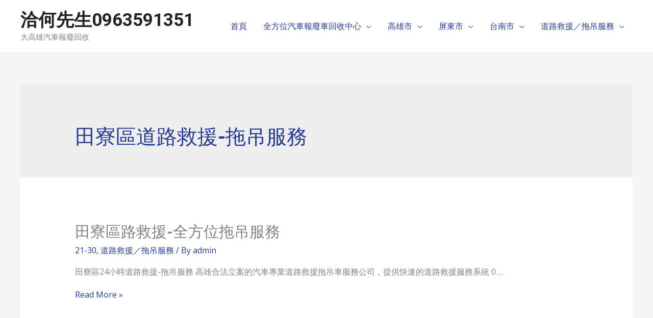

--- FILE ---
content_type: text/html; charset=UTF-8
request_url: https://twcarsafe.com/tag/%E7%94%B0%E5%AF%AE%E5%8D%80%E9%81%93%E8%B7%AF%E6%95%91%E6%8F%B4-%E6%8B%96%E5%90%8A%E6%9C%8D%E5%8B%99/
body_size: 15435
content:
<!DOCTYPE html>
<html lang="zh-TW">
<head>
<meta charset="UTF-8">
<meta name="viewport" content="width=device-width, initial-scale=1">
<link rel="profile" href="https://gmpg.org/xfn/11">

<title>田寮區道路救援-拖吊服務 &#8211; 洽何先生0963591351</title>
<meta name='robots' content='max-image-preview:large' />
<link rel='dns-prefetch' href='//fonts.googleapis.com' />
<link rel="alternate" type="application/rss+xml" title="訂閱《洽何先生0963591351》&raquo; 資訊提供" href="https://twcarsafe.com/feed/" />
<link rel="alternate" type="application/rss+xml" title="訂閱《洽何先生0963591351》&raquo; 留言的資訊提供" href="https://twcarsafe.com/comments/feed/" />
<link rel="alternate" type="application/rss+xml" title="訂閱《洽何先生0963591351》&raquo; 標籤〈田寮區道路救援-拖吊服務〉的資訊提供" href="https://twcarsafe.com/tag/%e7%94%b0%e5%af%ae%e5%8d%80%e9%81%93%e8%b7%af%e6%95%91%e6%8f%b4-%e6%8b%96%e5%90%8a%e6%9c%8d%e5%8b%99/feed/" />
<style id='wp-img-auto-sizes-contain-inline-css'>
img:is([sizes=auto i],[sizes^="auto," i]){contain-intrinsic-size:3000px 1500px}
/*# sourceURL=wp-img-auto-sizes-contain-inline-css */
</style>
<link rel='stylesheet' id='astra-theme-css-css' href='https://twcarsafe.com/wp-content/themes/astra/assets/css/minified/frontend.min.css?ver=3.4.1' media='all' />
<style id='astra-theme-css-inline-css'>
html{font-size:100%;}a,.page-title{color:#253993;}a:hover,a:focus{color:#1a1a1a;}body,button,input,select,textarea,.ast-button,.ast-custom-button{font-family:'Open Sans',sans-serif;font-weight:400;font-size:16px;font-size:1rem;}blockquote{color:#35373a;}p,.entry-content p{margin-bottom:1em;}h1,.entry-content h1,.entry-content h1 a,h2,.entry-content h2,.entry-content h2 a,h3,.entry-content h3,.entry-content h3 a,h4,.entry-content h4,.entry-content h4 a,h5,.entry-content h5,.entry-content h5 a,h6,.entry-content h6,.entry-content h6 a,.site-title,.site-title a{font-family:'Roboto',sans-serif;font-weight:700;text-transform:capitalize;}.site-title{font-size:35px;font-size:2.1875rem;}header .custom-logo-link img{max-width:200px;}.astra-logo-svg{width:200px;}.ast-archive-description .ast-archive-title{font-size:40px;font-size:2.5rem;}.site-header .site-description{font-size:15px;font-size:0.9375rem;}.entry-title{font-size:30px;font-size:1.875rem;}h1,.entry-content h1,.entry-content h1 a{font-size:3em;font-family:'Roboto',sans-serif;line-height:1.1;text-transform:capitalize;}h2,.entry-content h2,.entry-content h2 a{font-size:2.5em;font-family:'Roboto',sans-serif;line-height:1.1;text-transform:capitalize;}h3,.entry-content h3,.entry-content h3 a{font-size:2em;font-family:'Roboto',sans-serif;line-height:1.1;text-transform:capitalize;}h4,.entry-content h4,.entry-content h4 a{font-size:1.5em;line-height:1.1;}h5,.entry-content h5,.entry-content h5 a{font-size:1.2em;line-height:1.1;}h6,.entry-content h6,.entry-content h6 a{font-size:1em;line-height:1.1;}.ast-single-post .entry-title,.page-title{font-size:30px;font-size:1.875rem;}::selection{background-color:#253993;color:#ffffff;}body,h1,.entry-title a,.entry-content h1,.entry-content h1 a,h2,.entry-content h2,.entry-content h2 a,h3,.entry-content h3,.entry-content h3 a,h4,.entry-content h4,.entry-content h4 a,h5,.entry-content h5,.entry-content h5 a,h6,.entry-content h6,.entry-content h6 a{color:#808285;}.tagcloud a:hover,.tagcloud a:focus,.tagcloud a.current-item{color:#ffffff;border-color:#253993;background-color:#253993;}input:focus,input[type="text"]:focus,input[type="email"]:focus,input[type="url"]:focus,input[type="password"]:focus,input[type="reset"]:focus,input[type="search"]:focus,textarea:focus{border-color:#253993;}input[type="radio"]:checked,input[type=reset],input[type="checkbox"]:checked,input[type="checkbox"]:hover:checked,input[type="checkbox"]:focus:checked,input[type=range]::-webkit-slider-thumb{border-color:#253993;background-color:#253993;box-shadow:none;}.site-footer a:hover + .post-count,.site-footer a:focus + .post-count{background:#253993;border-color:#253993;}.single .nav-links .nav-previous,.single .nav-links .nav-next{color:#253993;}.entry-meta,.entry-meta *{line-height:1.45;color:#253993;}.entry-meta a:hover,.entry-meta a:hover *,.entry-meta a:focus,.entry-meta a:focus *,.page-links > .page-link,.page-links .page-link:hover,.post-navigation a:hover{color:#1a1a1a;}.widget-title{font-size:22px;font-size:1.375rem;color:#808285;}#cat option,.secondary .calendar_wrap thead a,.secondary .calendar_wrap thead a:visited{color:#253993;}.secondary .calendar_wrap #today,.ast-progress-val span{background:#253993;}.secondary a:hover + .post-count,.secondary a:focus + .post-count{background:#253993;border-color:#253993;}.calendar_wrap #today > a{color:#ffffff;}.page-links .page-link,.single .post-navigation a{color:#253993;}.ast-header-break-point .main-header-bar .ast-button-wrap .menu-toggle{border-radius:0px;}.wp-block-buttons.aligncenter{justify-content:center;}@media (max-width:782px){.entry-content .wp-block-columns .wp-block-column{margin-left:0px;}}@media (max-width:768px){.ast-separate-container .ast-article-post,.ast-separate-container .ast-article-single{padding:1.5em 2.14em;}.ast-separate-container #primary,.ast-separate-container #secondary{padding:1.5em 0;}#primary,#secondary{padding:1.5em 0;margin:0;}.ast-left-sidebar #content > .ast-container{display:flex;flex-direction:column-reverse;width:100%;}.ast-author-box img.avatar{margin:20px 0 0 0;}}@media (min-width:769px){.ast-separate-container.ast-right-sidebar #primary,.ast-separate-container.ast-left-sidebar #primary{border:0;}.search-no-results.ast-separate-container #primary{margin-bottom:4em;}}.elementor-button-wrapper .elementor-button{border-style:solid;border-top-width:2px;border-right-width:2px;border-left-width:2px;border-bottom-width:2px;}body .elementor-button.elementor-size-sm,body .elementor-button.elementor-size-xs,body .elementor-button.elementor-size-md,body .elementor-button.elementor-size-lg,body .elementor-button.elementor-size-xl,body .elementor-button{border-radius:0;padding-top:16px;padding-right:32px;padding-bottom:16px;padding-left:32px;}.elementor-button-wrapper .elementor-button{border-color:#253993;background-color:rgba(255,255,255,0);}.elementor-button-wrapper .elementor-button:hover,.elementor-button-wrapper .elementor-button:focus{color:#ffffff;background-color:#253993;border-color:#253993;}.wp-block-button .wp-block-button__link,.elementor-button-wrapper .elementor-button,.elementor-button-wrapper .elementor-button:visited{color:#253993;}.elementor-button-wrapper .elementor-button{font-family:inherit;font-weight:700;line-height:1;text-transform:uppercase;letter-spacing:1px;}body .elementor-button.elementor-size-sm,body .elementor-button.elementor-size-xs,body .elementor-button.elementor-size-md,body .elementor-button.elementor-size-lg,body .elementor-button.elementor-size-xl,body .elementor-button{font-size:14px;font-size:0.875rem;}.wp-block-button .wp-block-button__link:hover,.wp-block-button .wp-block-button__link:focus{color:#ffffff;background-color:#253993;border-color:#253993;}.elementor-widget-heading h1.elementor-heading-title{line-height:1.1;}.elementor-widget-heading h2.elementor-heading-title{line-height:1.1;}.elementor-widget-heading h3.elementor-heading-title{line-height:1.1;}.elementor-widget-heading h4.elementor-heading-title{line-height:1.1;}.elementor-widget-heading h5.elementor-heading-title{line-height:1.1;}.elementor-widget-heading h6.elementor-heading-title{line-height:1.1;}.wp-block-button .wp-block-button__link{border-style:solid;border-top-width:2px;border-right-width:2px;border-left-width:2px;border-bottom-width:2px;border-color:#253993;background-color:rgba(255,255,255,0);color:#253993;font-family:inherit;font-weight:700;line-height:1;text-transform:uppercase;letter-spacing:1px;font-size:14px;font-size:0.875rem;border-radius:0;padding-top:16px;padding-right:32px;padding-bottom:16px;padding-left:32px;}.menu-toggle,button,.ast-button,.ast-custom-button,.button,input#submit,input[type="button"],input[type="submit"],input[type="reset"]{border-style:solid;border-top-width:2px;border-right-width:2px;border-left-width:2px;border-bottom-width:2px;color:#253993;border-color:#253993;background-color:rgba(255,255,255,0);border-radius:0;padding-top:16px;padding-right:32px;padding-bottom:16px;padding-left:32px;font-family:inherit;font-weight:700;font-size:14px;font-size:0.875rem;line-height:1;text-transform:uppercase;letter-spacing:1px;}button:focus,.menu-toggle:hover,button:hover,.ast-button:hover,.ast-custom-button:hover .button:hover,.ast-custom-button:hover ,input[type=reset]:hover,input[type=reset]:focus,input#submit:hover,input#submit:focus,input[type="button"]:hover,input[type="button"]:focus,input[type="submit"]:hover,input[type="submit"]:focus{color:#ffffff;background-color:#253993;border-color:#253993;}@media (min-width:544px){.ast-container{max-width:100%;}}@media (max-width:544px){.ast-separate-container .ast-article-post,.ast-separate-container .ast-article-single,.ast-separate-container .comments-title,.ast-separate-container .ast-archive-description{padding:1.5em 1em;}.ast-separate-container #content .ast-container{padding-left:0.54em;padding-right:0.54em;}.ast-separate-container .ast-comment-list li.depth-1{padding:1.5em 1em;margin-bottom:1.5em;}.ast-separate-container .ast-comment-list .bypostauthor{padding:.5em;}.ast-search-menu-icon.ast-dropdown-active .search-field{width:170px;}}@media (max-width:768px){.ast-mobile-header-stack .main-header-bar .ast-search-menu-icon{display:inline-block;}.ast-header-break-point.ast-header-custom-item-outside .ast-mobile-header-stack .main-header-bar .ast-search-icon{margin:0;}.ast-comment-avatar-wrap img{max-width:2.5em;}.ast-separate-container .ast-comment-list li.depth-1{padding:1.5em 2.14em;}.ast-separate-container .comment-respond{padding:2em 2.14em;}.ast-comment-meta{padding:0 1.8888em 1.3333em;}}@media (max-width:768px){.ast-archive-description .ast-archive-title{font-size:40px;}.entry-title{font-size:30px;}h1,.entry-content h1,.entry-content h1 a{font-size:3em;}h2,.entry-content h2,.entry-content h2 a{font-size:2.5em;}h3,.entry-content h3,.entry-content h3 a{font-size:2em;}h4,.entry-content h4,.entry-content h4 a{font-size:1.5em;}.ast-single-post .entry-title,.page-title{font-size:30px;}}@media (max-width:544px){.ast-archive-description .ast-archive-title{font-size:40px;}.entry-title{font-size:30px;}h1,.entry-content h1,.entry-content h1 a{font-size:2em;}h2,.entry-content h2,.entry-content h2 a{font-size:1.8em;}h3,.entry-content h3,.entry-content h3 a{font-size:1.6em;}h4,.entry-content h4,.entry-content h4 a{font-size:1.4em;}.ast-single-post .entry-title,.page-title{font-size:30px;}}@media (max-width:768px){html{font-size:91.2%;}}@media (max-width:544px){html{font-size:91.2%;}}@media (min-width:769px){.ast-container{max-width:1240px;}}@font-face {font-family: "Astra";src: url(https://twcarsafe.com/wp-content/themes/astra/assets/fonts/astra.woff) format("woff"),url(https://twcarsafe.com/wp-content/themes/astra/assets/fonts/astra.ttf) format("truetype"),url(https://twcarsafe.com/wp-content/themes/astra/assets/fonts/astra.svg#astra) format("svg");font-weight: normal;font-style: normal;font-display: fallback;}@media (min-width:769px){.main-header-menu .sub-menu .menu-item.ast-left-align-sub-menu:hover > .sub-menu,.main-header-menu .sub-menu .menu-item.ast-left-align-sub-menu.focus > .sub-menu{margin-left:-2px;}}.ast-breadcrumbs .trail-browse,.ast-breadcrumbs .trail-items,.ast-breadcrumbs .trail-items li{display:inline-block;margin:0;padding:0;border:none;background:inherit;text-indent:0;}.ast-breadcrumbs .trail-browse{font-size:inherit;font-style:inherit;font-weight:inherit;color:inherit;}.ast-breadcrumbs .trail-items{list-style:none;}.trail-items li::after{padding:0 0.3em;content:"\00bb";}.trail-items li:last-of-type::after{display:none;}h1,.entry-content h1,h2,.entry-content h2,h3,.entry-content h3,h4,.entry-content h4,h5,.entry-content h5,h6,.entry-content h6{color:#1a1a1a;}@media (max-width:768px){.ast-builder-grid-row-container.ast-builder-grid-row-tablet-3-firstrow .ast-builder-grid-row > *:first-child,.ast-builder-grid-row-container.ast-builder-grid-row-tablet-3-lastrow .ast-builder-grid-row > *:last-child{grid-column:1 / -1;}}@media (max-width:544px){.ast-builder-grid-row-container.ast-builder-grid-row-mobile-3-firstrow .ast-builder-grid-row > *:first-child,.ast-builder-grid-row-container.ast-builder-grid-row-mobile-3-lastrow .ast-builder-grid-row > *:last-child{grid-column:1 / -1;}}.ast-builder-layout-element[data-section="title_tagline"]{display:flex;}@media (max-width:768px){.ast-header-break-point .ast-builder-layout-element[data-section="title_tagline"]{display:flex;}}@media (max-width:544px){.ast-header-break-point .ast-builder-layout-element[data-section="title_tagline"]{display:flex;}}.ast-builder-menu-1{font-family:inherit;font-weight:inherit;}.ast-builder-menu-1 .sub-menu,.ast-builder-menu-1 .inline-on-mobile .sub-menu{border-top-width:1px;border-bottom-width:1px;border-right-width:1px;border-left-width:1px;border-color:#eaeaea;border-style:solid;border-radius:0;}.ast-builder-menu-1 .main-header-menu > .menu-item > .sub-menu,.ast-builder-menu-1 .main-header-menu > .menu-item > .astra-full-megamenu-wrapper{margin-top:0;}.ast-desktop .ast-builder-menu-1 .main-header-menu > .menu-item > .sub-menu:before,.ast-desktop .ast-builder-menu-1 .main-header-menu > .menu-item > .astra-full-megamenu-wrapper:before{height:calc( 0px + 5px );}.ast-desktop .ast-builder-menu-1 .menu-item .sub-menu .menu-link{border-style:none;}@media (max-width:768px){.ast-header-break-point .ast-builder-menu-1 .menu-item.menu-item-has-children > .ast-menu-toggle{top:0;}.ast-builder-menu-1 .menu-item-has-children > .menu-link:after{content:unset;}}@media (max-width:544px){.ast-header-break-point .ast-builder-menu-1 .menu-item.menu-item-has-children > .ast-menu-toggle{top:0;}}.ast-builder-menu-1{display:flex;}@media (max-width:768px){.ast-header-break-point .ast-builder-menu-1{display:flex;}}@media (max-width:544px){.ast-header-break-point .ast-builder-menu-1{display:flex;}}.site-below-footer-wrap[data-section="section-below-footer-builder"]{background-color:#1e2339;;background-image:none;;min-height:80px;border-style:solid;border-width:0px;border-top-width:1px;border-top-color:#303c70;}.site-below-footer-wrap[data-section="section-below-footer-builder"] .ast-builder-grid-row{max-width:1200px;margin-left:auto;margin-right:auto;}.site-below-footer-wrap[data-section="section-below-footer-builder"] .ast-builder-grid-row,.site-below-footer-wrap[data-section="section-below-footer-builder"] .site-footer-section{align-items:flex-start;}.site-below-footer-wrap[data-section="section-below-footer-builder"].ast-footer-row-inline .site-footer-section{display:flex;margin-bottom:0;}.ast-builder-grid-row-2-equal .ast-builder-grid-row{grid-template-columns:repeat( 2,1fr );}@media (max-width:768px){.site-below-footer-wrap[data-section="section-below-footer-builder"].ast-footer-row-tablet-inline .site-footer-section{display:flex;margin-bottom:0;}.site-below-footer-wrap[data-section="section-below-footer-builder"].ast-footer-row-tablet-stack .site-footer-section{display:block;margin-bottom:10px;}.ast-builder-grid-row-container.ast-builder-grid-row-tablet-2-equal .ast-builder-grid-row{grid-template-columns:repeat( 2,1fr );}}@media (max-width:544px){.site-below-footer-wrap[data-section="section-below-footer-builder"].ast-footer-row-mobile-inline .site-footer-section{display:flex;margin-bottom:0;}.site-below-footer-wrap[data-section="section-below-footer-builder"].ast-footer-row-mobile-stack .site-footer-section{display:block;margin-bottom:10px;}.ast-builder-grid-row-container.ast-builder-grid-row-mobile-full .ast-builder-grid-row{grid-template-columns:1fr;}}@media (max-width:768px){.site-below-footer-wrap[data-section="section-below-footer-builder"]{padding-left:30px;padding-right:38px;}}.site-below-footer-wrap[data-section="section-below-footer-builder"]{display:grid;}@media (max-width:768px){.ast-header-break-point .site-below-footer-wrap[data-section="section-below-footer-builder"]{display:grid;}}@media (max-width:544px){.ast-header-break-point .site-below-footer-wrap[data-section="section-below-footer-builder"]{display:grid;}}.footer-widget-area[data-section="section-fb-html-1"] .ast-builder-html-element{color:#dadeef;}.footer-widget-area[data-section="section-fb-html-1"]{display:block;}@media (max-width:768px){.ast-header-break-point .footer-widget-area[data-section="section-fb-html-1"]{display:block;}}@media (max-width:544px){.ast-header-break-point .footer-widget-area[data-section="section-fb-html-1"]{display:block;}}.footer-widget-area[data-section="section-fb-html-2"]{display:block;}@media (max-width:768px){.ast-header-break-point .footer-widget-area[data-section="section-fb-html-2"]{display:block;}}@media (max-width:544px){.ast-header-break-point .footer-widget-area[data-section="section-fb-html-2"]{display:block;}}.footer-widget-area[data-section="section-fb-html-1"] .ast-builder-html-element{text-align:right;}@media (max-width:768px){.footer-widget-area[data-section="section-fb-html-1"] .ast-builder-html-element{text-align:right;}}@media (max-width:544px){.footer-widget-area[data-section="section-fb-html-1"] .ast-builder-html-element{text-align:center;}}.footer-widget-area[data-section="section-fb-html-2"] .ast-builder-html-element{text-align:center;}@media (max-width:768px){.footer-widget-area[data-section="section-fb-html-2"] .ast-builder-html-element{text-align:center;}}@media (max-width:544px){.footer-widget-area[data-section="section-fb-html-2"] .ast-builder-html-element{text-align:center;}}.ast-footer-copyright{text-align:left;}.ast-footer-copyright {color:#dadeef;}@media (max-width:768px){.ast-footer-copyright{text-align:left;}}@media (max-width:544px){.ast-footer-copyright{text-align:center;}}.ast-footer-copyright.ast-builder-layout-element{display:flex;}@media (max-width:768px){.ast-header-break-point .ast-footer-copyright.ast-builder-layout-element{display:flex;}}@media (max-width:544px){.ast-header-break-point .ast-footer-copyright.ast-builder-layout-element{display:flex;}}.site-footer{background-color:#47569b;;background-image:none;;}.site-primary-footer-wrap[data-section="section-primary-footer-builder"]{background-color:#1e2339;;background-image:none;;border-style:solid;border-width:0px;border-top-width:1px;border-top-color:#e6e6e6;}.site-primary-footer-wrap[data-section="section-primary-footer-builder"] .ast-builder-grid-row{max-width:100%;padding-left:35px;padding-right:35px;}.site-primary-footer-wrap[data-section="section-primary-footer-builder"] .ast-builder-grid-row,.site-primary-footer-wrap[data-section="section-primary-footer-builder"] .site-footer-section{align-items:flex-end;}.site-primary-footer-wrap[data-section="section-primary-footer-builder"].ast-footer-row-inline .site-footer-section{display:flex;margin-bottom:0;}.ast-builder-grid-row-3-equal .ast-builder-grid-row{grid-template-columns:repeat( 3,1fr );}@media (max-width:768px){.site-primary-footer-wrap[data-section="section-primary-footer-builder"].ast-footer-row-tablet-inline .site-footer-section{display:flex;margin-bottom:0;}.site-primary-footer-wrap[data-section="section-primary-footer-builder"].ast-footer-row-tablet-stack .site-footer-section{display:block;margin-bottom:10px;}.ast-builder-grid-row-container.ast-builder-grid-row-tablet-3-equal .ast-builder-grid-row{grid-template-columns:repeat( 3,1fr );}}@media (max-width:544px){.site-primary-footer-wrap[data-section="section-primary-footer-builder"].ast-footer-row-mobile-inline .site-footer-section{display:flex;margin-bottom:0;}.site-primary-footer-wrap[data-section="section-primary-footer-builder"].ast-footer-row-mobile-stack .site-footer-section{display:block;margin-bottom:10px;}.ast-builder-grid-row-container.ast-builder-grid-row-mobile-full .ast-builder-grid-row{grid-template-columns:1fr;}}.site-primary-footer-wrap[data-section="section-primary-footer-builder"]{padding-top:1px;padding-bottom:1px;padding-left:1px;padding-right:1px;}@media (max-width:768px){.site-primary-footer-wrap[data-section="section-primary-footer-builder"]{padding-top:50px;padding-bottom:50px;padding-left:30px;padding-right:30px;}}.site-primary-footer-wrap[data-section="section-primary-footer-builder"]{display:grid;}@media (max-width:768px){.ast-header-break-point .site-primary-footer-wrap[data-section="section-primary-footer-builder"]{display:grid;}}@media (max-width:544px){.ast-header-break-point .site-primary-footer-wrap[data-section="section-primary-footer-builder"]{display:grid;}}.elementor-template-full-width .ast-container{display:block;}.ast-header-break-point .main-header-bar{border-bottom-width:1px;}@media (min-width:769px){.main-header-bar{border-bottom-width:1px;}}.ast-flex{-webkit-align-content:center;-ms-flex-line-pack:center;align-content:center;-webkit-box-align:center;-webkit-align-items:center;-moz-box-align:center;-ms-flex-align:center;align-items:center;}.main-header-bar{padding:1em 0;}.ast-site-identity{padding:0;}.header-main-layout-1 .ast-flex.main-header-container, .header-main-layout-3 .ast-flex.main-header-container{-webkit-align-content:center;-ms-flex-line-pack:center;align-content:center;-webkit-box-align:center;-webkit-align-items:center;-moz-box-align:center;-ms-flex-align:center;align-items:center;}.header-main-layout-1 .ast-flex.main-header-container, .header-main-layout-3 .ast-flex.main-header-container{-webkit-align-content:center;-ms-flex-line-pack:center;align-content:center;-webkit-box-align:center;-webkit-align-items:center;-moz-box-align:center;-ms-flex-align:center;align-items:center;}.main-header-menu .sub-menu .menu-item.menu-item-has-children > .menu-link:after{position:absolute;right:1em;top:50%;transform:translate(0,-50%) rotate(270deg);}.ast-header-break-point .main-header-bar .main-header-bar-navigation .page_item_has_children > .ast-menu-toggle::before, .ast-header-break-point .main-header-bar .main-header-bar-navigation .menu-item-has-children > .ast-menu-toggle::before, .ast-mobile-popup-drawer .main-header-bar-navigation .menu-item-has-children>.ast-menu-toggle::before, .ast-header-break-point .ast-mobile-header-wrap .main-header-bar-navigation .menu-item-has-children > .ast-menu-toggle::before{font-weight:bold;content:"\e900";font-family:Astra;text-decoration:inherit;display:inline-block;}.ast-header-break-point .main-navigation ul.sub-menu .menu-item .menu-link:before{content:"\e900";font-family:Astra;font-size:.65em;text-decoration:inherit;display:inline-block;transform:translate(0, -2px) rotateZ(270deg);margin-right:5px;}.widget_search .search-form:after{font-family:Astra;font-size:1.2em;font-weight:normal;content:"\e8b6";position:absolute;top:50%;right:15px;transform:translate(0, -50%);}.astra-search-icon::before{content:"\e8b6";font-family:Astra;font-style:normal;font-weight:normal;text-decoration:inherit;text-align:center;-webkit-font-smoothing:antialiased;-moz-osx-font-smoothing:grayscale;}.main-header-bar .main-header-bar-navigation .page_item_has_children > a:after, .main-header-bar .main-header-bar-navigation .menu-item-has-children > a:after, .site-header-focus-item .main-header-bar-navigation .menu-item-has-children > .menu-link:after{content:"\e900";display:inline-block;font-family:Astra;font-size:.6rem;font-weight:bold;text-rendering:auto;-webkit-font-smoothing:antialiased;-moz-osx-font-smoothing:grayscale;margin-left:10px;line-height:normal;}.ast-mobile-popup-drawer .main-header-bar-navigation .ast-submenu-expanded>.ast-menu-toggle::before{transform:rotateX(180deg);}.ast-header-break-point .main-header-bar-navigation .menu-item-has-children > .menu-link:after{display:none;}.ast-mobile-header-content > *,.ast-desktop-header-content > * {padding: 10px 0;height: auto;}.ast-mobile-header-content > *:first-child,.ast-desktop-header-content > *:first-child {padding-top: 10px;}.ast-mobile-header-content > .ast-builder-menu,.ast-desktop-header-content > .ast-builder-menu {padding-top: 0;}.ast-mobile-header-content > *:last-child,.ast-desktop-header-content > *:last-child {padding-bottom: 0;}.ast-mobile-header-content .ast-search-menu-icon.ast-inline-search label,.ast-desktop-header-content .ast-search-menu-icon.ast-inline-search label {width: 100%;}.ast-desktop-header-content .main-header-bar-navigation .ast-submenu-expanded > .ast-menu-toggle::before {transform: rotateX(180deg);}#ast-desktop-header .ast-desktop-header-content,.ast-mobile-header-content .ast-search-icon,.ast-desktop-header-content .ast-search-icon,.ast-off-canvas-active .ast-main-header-nav-open.ast-popup-nav-open .ast-mobile-header-wrap .ast-mobile-header-content,.ast-mobile-header-wrap .ast-mobile-header-content,.ast-main-header-nav-open.ast-popup-nav-open .ast-mobile-header-wrap .ast-mobile-header-content,.ast-off-canvas-active .ast-main-header-nav-open.ast-popup-nav-open .ast-desktop-header-content,.ast-main-header-nav-open.ast-popup-nav-open .ast-desktop-header-content {display: none;}.ast-main-header-nav-open.ast-header-break-point #ast-desktop-header .ast-desktop-header-content,.ast-main-header-nav-open.ast-header-break-point .ast-mobile-header-wrap .ast-mobile-header-content {display: block;}.ast-desktop .ast-desktop-header-content .astra-menu-animation-slide-up > .menu-item > .sub-menu,.ast-desktop .ast-desktop-header-content .astra-menu-animation-slide-up > .menu-item .menu-item > .sub-menu,.ast-desktop .ast-desktop-header-content .astra-menu-animation-slide-down > .menu-item > .sub-menu,.ast-desktop .ast-desktop-header-content .astra-menu-animation-slide-down > .menu-item .menu-item > .sub-menu,.ast-desktop .ast-desktop-header-content .astra-menu-animation-fade > .menu-item > .sub-menu,.ast-desktop .ast-desktop-header-content .astra-menu-animation-fade > .menu-item .menu-item > .sub-menu {opacity: 1;visibility: visible;}.ast-hfb-header.ast-default-menu-enable.ast-header-break-point .ast-mobile-header-wrap .ast-mobile-header-content .main-header-bar-navigation {width: unset;margin: unset;}.ast-mobile-header-content.content-align-flex-end .main-header-bar-navigation .menu-item-has-children > .ast-menu-toggle,.ast-desktop-header-content.content-align-flex-end .main-header-bar-navigation .menu-item-has-children > .ast-menu-toggle {left: calc( 20px - 0.907em);}.ast-mobile-header-content .ast-search-menu-icon,.ast-mobile-header-content .ast-search-menu-icon.slide-search,.ast-desktop-header-content .ast-search-menu-icon,.ast-desktop-header-content .ast-search-menu-icon.slide-search {width: 100%;position: relative;display: block;right: auto;transform: none;}.ast-mobile-header-content .ast-search-menu-icon.slide-search .search-form,.ast-mobile-header-content .ast-search-menu-icon .search-form,.ast-desktop-header-content .ast-search-menu-icon.slide-search .search-form,.ast-desktop-header-content .ast-search-menu-icon .search-form {right: 0;visibility: visible;opacity: 1;position: relative;top: auto;transform: none;padding: 0;display: block;overflow: hidden;}.ast-mobile-header-content .ast-search-menu-icon.ast-inline-search .search-field,.ast-mobile-header-content .ast-search-menu-icon .search-field,.ast-desktop-header-content .ast-search-menu-icon.ast-inline-search .search-field,.ast-desktop-header-content .ast-search-menu-icon .search-field {width: 100%;padding-right: 5.5em;}.ast-mobile-header-content .ast-search-menu-icon .search-submit,.ast-desktop-header-content .ast-search-menu-icon .search-submit {display: block;position: absolute;height: 100%;top: 0;right: 0;padding: 0 1em;border-radius: 0;}.ast-hfb-header.ast-default-menu-enable.ast-header-break-point .ast-mobile-header-wrap .ast-mobile-header-content .main-header-bar-navigation ul .sub-menu .menu-link {padding-left: 30px;}.ast-hfb-header.ast-default-menu-enable.ast-header-break-point .ast-mobile-header-wrap .ast-mobile-header-content .main-header-bar-navigation .sub-menu .menu-item .menu-item .menu-link {padding-left: 40px;}.ast-mobile-popup-drawer.active .ast-mobile-popup-inner{background-color:#ffffff;;}.ast-mobile-header-wrap .ast-mobile-header-content, .ast-desktop-header-content{background-color:#ffffff;;}.ast-mobile-popup-content > *, .ast-mobile-header-content > *, .ast-desktop-popup-content > *, .ast-desktop-header-content > *{padding-top:0;padding-bottom:0;}.content-align-flex-start .ast-builder-layout-element{justify-content:flex-start;}.content-align-flex-start .main-header-menu{text-align:left;}.ast-mobile-popup-drawer.active .ast-mobile-popup-drawer.active .menu-toggle-close{color:#3a3a3a;}.ast-mobile-header-wrap .ast-primary-header-bar,.ast-primary-header-bar .site-primary-header-wrap{min-height:70px;}.ast-desktop .ast-primary-header-bar .main-header-menu > .menu-item{line-height:70px;}@media (max-width:768px){#masthead .ast-mobile-header-wrap .ast-above-header-bar,#masthead .ast-mobile-header-wrap .ast-primary-header-bar,#masthead .ast-mobile-header-wrap .ast-below-header-bar{padding-left:20px;padding-right:20px;}}.ast-header-break-point .ast-primary-header-bar{border-bottom-width:1px;border-bottom-style:solid;}@media (min-width:769px){.ast-primary-header-bar{border-bottom-width:1px;border-bottom-style:solid;}}.ast-primary-header-bar{display:block;}@media (max-width:768px){.ast-header-break-point .ast-primary-header-bar{display:grid;}}@media (max-width:544px){.ast-header-break-point .ast-primary-header-bar{display:grid;}}[data-section="section-header-mobile-trigger"] .ast-button-wrap .ast-mobile-menu-trigger-minimal{color:#253993;border:none;background:transparent;}[data-section="section-header-mobile-trigger"] .ast-button-wrap .mobile-menu-toggle-icon .ast-mobile-svg{width:20px;height:20px;fill:#253993;}[data-section="section-header-mobile-trigger"] .ast-button-wrap .mobile-menu-wrap .mobile-menu{color:#253993;}
/*# sourceURL=astra-theme-css-inline-css */
</style>
<link rel='stylesheet' id='astra-google-fonts-css' href='//fonts.googleapis.com/css?family=Open+Sans%3A400%7CRoboto%3A700&#038;display=fallback&#038;ver=3.4.1' media='all' />
<style id='wp-emoji-styles-inline-css'>

	img.wp-smiley, img.emoji {
		display: inline !important;
		border: none !important;
		box-shadow: none !important;
		height: 1em !important;
		width: 1em !important;
		margin: 0 0.07em !important;
		vertical-align: -0.1em !important;
		background: none !important;
		padding: 0 !important;
	}
/*# sourceURL=wp-emoji-styles-inline-css */
</style>
<style id='wp-block-library-inline-css'>
:root{--wp-block-synced-color:#7a00df;--wp-block-synced-color--rgb:122,0,223;--wp-bound-block-color:var(--wp-block-synced-color);--wp-editor-canvas-background:#ddd;--wp-admin-theme-color:#007cba;--wp-admin-theme-color--rgb:0,124,186;--wp-admin-theme-color-darker-10:#006ba1;--wp-admin-theme-color-darker-10--rgb:0,107,160.5;--wp-admin-theme-color-darker-20:#005a87;--wp-admin-theme-color-darker-20--rgb:0,90,135;--wp-admin-border-width-focus:2px}@media (min-resolution:192dpi){:root{--wp-admin-border-width-focus:1.5px}}.wp-element-button{cursor:pointer}:root .has-very-light-gray-background-color{background-color:#eee}:root .has-very-dark-gray-background-color{background-color:#313131}:root .has-very-light-gray-color{color:#eee}:root .has-very-dark-gray-color{color:#313131}:root .has-vivid-green-cyan-to-vivid-cyan-blue-gradient-background{background:linear-gradient(135deg,#00d084,#0693e3)}:root .has-purple-crush-gradient-background{background:linear-gradient(135deg,#34e2e4,#4721fb 50%,#ab1dfe)}:root .has-hazy-dawn-gradient-background{background:linear-gradient(135deg,#faaca8,#dad0ec)}:root .has-subdued-olive-gradient-background{background:linear-gradient(135deg,#fafae1,#67a671)}:root .has-atomic-cream-gradient-background{background:linear-gradient(135deg,#fdd79a,#004a59)}:root .has-nightshade-gradient-background{background:linear-gradient(135deg,#330968,#31cdcf)}:root .has-midnight-gradient-background{background:linear-gradient(135deg,#020381,#2874fc)}:root{--wp--preset--font-size--normal:16px;--wp--preset--font-size--huge:42px}.has-regular-font-size{font-size:1em}.has-larger-font-size{font-size:2.625em}.has-normal-font-size{font-size:var(--wp--preset--font-size--normal)}.has-huge-font-size{font-size:var(--wp--preset--font-size--huge)}.has-text-align-center{text-align:center}.has-text-align-left{text-align:left}.has-text-align-right{text-align:right}.has-fit-text{white-space:nowrap!important}#end-resizable-editor-section{display:none}.aligncenter{clear:both}.items-justified-left{justify-content:flex-start}.items-justified-center{justify-content:center}.items-justified-right{justify-content:flex-end}.items-justified-space-between{justify-content:space-between}.screen-reader-text{border:0;clip-path:inset(50%);height:1px;margin:-1px;overflow:hidden;padding:0;position:absolute;width:1px;word-wrap:normal!important}.screen-reader-text:focus{background-color:#ddd;clip-path:none;color:#444;display:block;font-size:1em;height:auto;left:5px;line-height:normal;padding:15px 23px 14px;text-decoration:none;top:5px;width:auto;z-index:100000}html :where(.has-border-color){border-style:solid}html :where([style*=border-top-color]){border-top-style:solid}html :where([style*=border-right-color]){border-right-style:solid}html :where([style*=border-bottom-color]){border-bottom-style:solid}html :where([style*=border-left-color]){border-left-style:solid}html :where([style*=border-width]){border-style:solid}html :where([style*=border-top-width]){border-top-style:solid}html :where([style*=border-right-width]){border-right-style:solid}html :where([style*=border-bottom-width]){border-bottom-style:solid}html :where([style*=border-left-width]){border-left-style:solid}html :where(img[class*=wp-image-]){height:auto;max-width:100%}:where(figure){margin:0 0 1em}html :where(.is-position-sticky){--wp-admin--admin-bar--position-offset:var(--wp-admin--admin-bar--height,0px)}@media screen and (max-width:600px){html :where(.is-position-sticky){--wp-admin--admin-bar--position-offset:0px}}

/*# sourceURL=wp-block-library-inline-css */
</style><style id='global-styles-inline-css'>
:root{--wp--preset--aspect-ratio--square: 1;--wp--preset--aspect-ratio--4-3: 4/3;--wp--preset--aspect-ratio--3-4: 3/4;--wp--preset--aspect-ratio--3-2: 3/2;--wp--preset--aspect-ratio--2-3: 2/3;--wp--preset--aspect-ratio--16-9: 16/9;--wp--preset--aspect-ratio--9-16: 9/16;--wp--preset--color--black: #000000;--wp--preset--color--cyan-bluish-gray: #abb8c3;--wp--preset--color--white: #ffffff;--wp--preset--color--pale-pink: #f78da7;--wp--preset--color--vivid-red: #cf2e2e;--wp--preset--color--luminous-vivid-orange: #ff6900;--wp--preset--color--luminous-vivid-amber: #fcb900;--wp--preset--color--light-green-cyan: #7bdcb5;--wp--preset--color--vivid-green-cyan: #00d084;--wp--preset--color--pale-cyan-blue: #8ed1fc;--wp--preset--color--vivid-cyan-blue: #0693e3;--wp--preset--color--vivid-purple: #9b51e0;--wp--preset--gradient--vivid-cyan-blue-to-vivid-purple: linear-gradient(135deg,rgb(6,147,227) 0%,rgb(155,81,224) 100%);--wp--preset--gradient--light-green-cyan-to-vivid-green-cyan: linear-gradient(135deg,rgb(122,220,180) 0%,rgb(0,208,130) 100%);--wp--preset--gradient--luminous-vivid-amber-to-luminous-vivid-orange: linear-gradient(135deg,rgb(252,185,0) 0%,rgb(255,105,0) 100%);--wp--preset--gradient--luminous-vivid-orange-to-vivid-red: linear-gradient(135deg,rgb(255,105,0) 0%,rgb(207,46,46) 100%);--wp--preset--gradient--very-light-gray-to-cyan-bluish-gray: linear-gradient(135deg,rgb(238,238,238) 0%,rgb(169,184,195) 100%);--wp--preset--gradient--cool-to-warm-spectrum: linear-gradient(135deg,rgb(74,234,220) 0%,rgb(151,120,209) 20%,rgb(207,42,186) 40%,rgb(238,44,130) 60%,rgb(251,105,98) 80%,rgb(254,248,76) 100%);--wp--preset--gradient--blush-light-purple: linear-gradient(135deg,rgb(255,206,236) 0%,rgb(152,150,240) 100%);--wp--preset--gradient--blush-bordeaux: linear-gradient(135deg,rgb(254,205,165) 0%,rgb(254,45,45) 50%,rgb(107,0,62) 100%);--wp--preset--gradient--luminous-dusk: linear-gradient(135deg,rgb(255,203,112) 0%,rgb(199,81,192) 50%,rgb(65,88,208) 100%);--wp--preset--gradient--pale-ocean: linear-gradient(135deg,rgb(255,245,203) 0%,rgb(182,227,212) 50%,rgb(51,167,181) 100%);--wp--preset--gradient--electric-grass: linear-gradient(135deg,rgb(202,248,128) 0%,rgb(113,206,126) 100%);--wp--preset--gradient--midnight: linear-gradient(135deg,rgb(2,3,129) 0%,rgb(40,116,252) 100%);--wp--preset--font-size--small: 13px;--wp--preset--font-size--medium: 20px;--wp--preset--font-size--large: 36px;--wp--preset--font-size--x-large: 42px;--wp--preset--spacing--20: 0.44rem;--wp--preset--spacing--30: 0.67rem;--wp--preset--spacing--40: 1rem;--wp--preset--spacing--50: 1.5rem;--wp--preset--spacing--60: 2.25rem;--wp--preset--spacing--70: 3.38rem;--wp--preset--spacing--80: 5.06rem;--wp--preset--shadow--natural: 6px 6px 9px rgba(0, 0, 0, 0.2);--wp--preset--shadow--deep: 12px 12px 50px rgba(0, 0, 0, 0.4);--wp--preset--shadow--sharp: 6px 6px 0px rgba(0, 0, 0, 0.2);--wp--preset--shadow--outlined: 6px 6px 0px -3px rgb(255, 255, 255), 6px 6px rgb(0, 0, 0);--wp--preset--shadow--crisp: 6px 6px 0px rgb(0, 0, 0);}:where(.is-layout-flex){gap: 0.5em;}:where(.is-layout-grid){gap: 0.5em;}body .is-layout-flex{display: flex;}.is-layout-flex{flex-wrap: wrap;align-items: center;}.is-layout-flex > :is(*, div){margin: 0;}body .is-layout-grid{display: grid;}.is-layout-grid > :is(*, div){margin: 0;}:where(.wp-block-columns.is-layout-flex){gap: 2em;}:where(.wp-block-columns.is-layout-grid){gap: 2em;}:where(.wp-block-post-template.is-layout-flex){gap: 1.25em;}:where(.wp-block-post-template.is-layout-grid){gap: 1.25em;}.has-black-color{color: var(--wp--preset--color--black) !important;}.has-cyan-bluish-gray-color{color: var(--wp--preset--color--cyan-bluish-gray) !important;}.has-white-color{color: var(--wp--preset--color--white) !important;}.has-pale-pink-color{color: var(--wp--preset--color--pale-pink) !important;}.has-vivid-red-color{color: var(--wp--preset--color--vivid-red) !important;}.has-luminous-vivid-orange-color{color: var(--wp--preset--color--luminous-vivid-orange) !important;}.has-luminous-vivid-amber-color{color: var(--wp--preset--color--luminous-vivid-amber) !important;}.has-light-green-cyan-color{color: var(--wp--preset--color--light-green-cyan) !important;}.has-vivid-green-cyan-color{color: var(--wp--preset--color--vivid-green-cyan) !important;}.has-pale-cyan-blue-color{color: var(--wp--preset--color--pale-cyan-blue) !important;}.has-vivid-cyan-blue-color{color: var(--wp--preset--color--vivid-cyan-blue) !important;}.has-vivid-purple-color{color: var(--wp--preset--color--vivid-purple) !important;}.has-black-background-color{background-color: var(--wp--preset--color--black) !important;}.has-cyan-bluish-gray-background-color{background-color: var(--wp--preset--color--cyan-bluish-gray) !important;}.has-white-background-color{background-color: var(--wp--preset--color--white) !important;}.has-pale-pink-background-color{background-color: var(--wp--preset--color--pale-pink) !important;}.has-vivid-red-background-color{background-color: var(--wp--preset--color--vivid-red) !important;}.has-luminous-vivid-orange-background-color{background-color: var(--wp--preset--color--luminous-vivid-orange) !important;}.has-luminous-vivid-amber-background-color{background-color: var(--wp--preset--color--luminous-vivid-amber) !important;}.has-light-green-cyan-background-color{background-color: var(--wp--preset--color--light-green-cyan) !important;}.has-vivid-green-cyan-background-color{background-color: var(--wp--preset--color--vivid-green-cyan) !important;}.has-pale-cyan-blue-background-color{background-color: var(--wp--preset--color--pale-cyan-blue) !important;}.has-vivid-cyan-blue-background-color{background-color: var(--wp--preset--color--vivid-cyan-blue) !important;}.has-vivid-purple-background-color{background-color: var(--wp--preset--color--vivid-purple) !important;}.has-black-border-color{border-color: var(--wp--preset--color--black) !important;}.has-cyan-bluish-gray-border-color{border-color: var(--wp--preset--color--cyan-bluish-gray) !important;}.has-white-border-color{border-color: var(--wp--preset--color--white) !important;}.has-pale-pink-border-color{border-color: var(--wp--preset--color--pale-pink) !important;}.has-vivid-red-border-color{border-color: var(--wp--preset--color--vivid-red) !important;}.has-luminous-vivid-orange-border-color{border-color: var(--wp--preset--color--luminous-vivid-orange) !important;}.has-luminous-vivid-amber-border-color{border-color: var(--wp--preset--color--luminous-vivid-amber) !important;}.has-light-green-cyan-border-color{border-color: var(--wp--preset--color--light-green-cyan) !important;}.has-vivid-green-cyan-border-color{border-color: var(--wp--preset--color--vivid-green-cyan) !important;}.has-pale-cyan-blue-border-color{border-color: var(--wp--preset--color--pale-cyan-blue) !important;}.has-vivid-cyan-blue-border-color{border-color: var(--wp--preset--color--vivid-cyan-blue) !important;}.has-vivid-purple-border-color{border-color: var(--wp--preset--color--vivid-purple) !important;}.has-vivid-cyan-blue-to-vivid-purple-gradient-background{background: var(--wp--preset--gradient--vivid-cyan-blue-to-vivid-purple) !important;}.has-light-green-cyan-to-vivid-green-cyan-gradient-background{background: var(--wp--preset--gradient--light-green-cyan-to-vivid-green-cyan) !important;}.has-luminous-vivid-amber-to-luminous-vivid-orange-gradient-background{background: var(--wp--preset--gradient--luminous-vivid-amber-to-luminous-vivid-orange) !important;}.has-luminous-vivid-orange-to-vivid-red-gradient-background{background: var(--wp--preset--gradient--luminous-vivid-orange-to-vivid-red) !important;}.has-very-light-gray-to-cyan-bluish-gray-gradient-background{background: var(--wp--preset--gradient--very-light-gray-to-cyan-bluish-gray) !important;}.has-cool-to-warm-spectrum-gradient-background{background: var(--wp--preset--gradient--cool-to-warm-spectrum) !important;}.has-blush-light-purple-gradient-background{background: var(--wp--preset--gradient--blush-light-purple) !important;}.has-blush-bordeaux-gradient-background{background: var(--wp--preset--gradient--blush-bordeaux) !important;}.has-luminous-dusk-gradient-background{background: var(--wp--preset--gradient--luminous-dusk) !important;}.has-pale-ocean-gradient-background{background: var(--wp--preset--gradient--pale-ocean) !important;}.has-electric-grass-gradient-background{background: var(--wp--preset--gradient--electric-grass) !important;}.has-midnight-gradient-background{background: var(--wp--preset--gradient--midnight) !important;}.has-small-font-size{font-size: var(--wp--preset--font-size--small) !important;}.has-medium-font-size{font-size: var(--wp--preset--font-size--medium) !important;}.has-large-font-size{font-size: var(--wp--preset--font-size--large) !important;}.has-x-large-font-size{font-size: var(--wp--preset--font-size--x-large) !important;}
/*# sourceURL=global-styles-inline-css */
</style>

<style id='classic-theme-styles-inline-css'>
/*! This file is auto-generated */
.wp-block-button__link{color:#fff;background-color:#32373c;border-radius:9999px;box-shadow:none;text-decoration:none;padding:calc(.667em + 2px) calc(1.333em + 2px);font-size:1.125em}.wp-block-file__button{background:#32373c;color:#fff;text-decoration:none}
/*# sourceURL=/wp-includes/css/classic-themes.min.css */
</style>
<link rel="https://api.w.org/" href="https://twcarsafe.com/wp-json/" /><link rel="alternate" title="JSON" type="application/json" href="https://twcarsafe.com/wp-json/wp/v2/tags/144" /><link rel="EditURI" type="application/rsd+xml" title="RSD" href="https://twcarsafe.com/xmlrpc.php?rsd" />
<meta name="generator" content="WordPress 6.9" />
<!-- Global site tag (gtag.js) - Google Analytics -->
<script async src="https://www.googletagmanager.com/gtag/js?id=G-ZR5R10T7BZ"></script>
<script>
  window.dataLayer = window.dataLayer || [];
  function gtag(){dataLayer.push(arguments);}
  gtag('js', new Date());

  gtag('config', 'G-ZR5R10T7BZ');
</script><style>.recentcomments a{display:inline !important;padding:0 !important;margin:0 !important;}</style>		<style id="wp-custom-css">
			/*
You can add your own CSS here.

Click the help icon above to learn more.
*/		</style>
		</head>

<body itemtype='https://schema.org/Blog' itemscope='itemscope' class="archive tag tag-144 wp-theme-astra ast-inherit-site-logo-transparent ast-hfb-header ast-desktop ast-separate-container ast-two-container ast-no-sidebar astra-3.4.1 elementor-default elementor-kit-1129">
<div 
class="hfeed site" id="page">
	<a class="skip-link screen-reader-text" href="#content">Skip to content</a>
			<header
		class="site-header header-main-layout-1 ast-primary-menu-enabled ast-hide-custom-menu-mobile ast-builder-menu-toggle-icon ast-mobile-header-inline" id="masthead" itemtype="https://schema.org/WPHeader" itemscope="itemscope" itemid="#masthead"		>
			<div id="ast-desktop-header" data-toggle-type="dropdown">
		<div class="ast-main-header-wrap main-header-bar-wrap ">
		<div class="ast-primary-header-bar ast-primary-header main-header-bar site-header-focus-item" data-section="section-primary-header-builder">
						<div class="site-primary-header-wrap ast-builder-grid-row-container site-header-focus-item ast-container" data-section="section-primary-header-builder">
				<div class="ast-builder-grid-row ast-builder-grid-row-has-sides ast-builder-grid-row-no-center">
											<div class="site-header-primary-section-left site-header-section ast-flex site-header-section-left">
									<div class="ast-builder-layout-element ast-flex site-header-focus-item" data-section="title_tagline">
											<div
				class="site-branding ast-site-identity" itemtype="https://schema.org/Organization" itemscope="itemscope"				>
					<div class="ast-site-title-wrap">
						<span class="site-title" itemprop="name">
				<a href="https://twcarsafe.com/" rel="home" itemprop="url" >
					洽何先生0963591351
				</a>
			</span>
						<p class="site-description" itemprop="description">
				大高雄汽車報廢回收
			</p>
				</div>				</div>
			<!-- .site-branding -->
					</div>
								</div>
																									<div class="site-header-primary-section-right site-header-section ast-flex ast-grid-right-section">
										<div class="ast-builder-menu-1 ast-builder-menu ast-flex ast-builder-menu-1-focus-item ast-builder-layout-element site-header-focus-item" data-section="section-hb-menu-1">
			<div class="ast-main-header-bar-alignment"><div class="main-header-bar-navigation"><nav class="ast-flex-grow-1 navigation-accessibility site-header-focus-item" id="site-navigation" aria-label="Site Navigation" itemtype="https://schema.org/SiteNavigationElement" itemscope="itemscope"><div class="main-navigation ast-inline-flex"><ul id="ast-hf-menu-1" class="main-header-menu ast-nav-menu ast-flex  submenu-with-border stack-on-mobile"><li id="menu-item-22" class="menu-item menu-item-type-post_type menu-item-object-page menu-item-home menu-item-22"><a href="https://twcarsafe.com/" class="menu-link">首頁</a></li>
<li id="menu-item-1828" class="menu-item menu-item-type-taxonomy menu-item-object-category menu-item-has-children menu-item-1828"><a href="https://twcarsafe.com/category/car-recycle/" class="menu-link">全方位汽車報廢車回收中心</a><button class="ast-menu-toggle" aria-expanded="false"><span class="screen-reader-text">Menu Toggle</span><span class="ast-icon icon-arrow"></span></button>
<ul class="sub-menu">
	<li id="menu-item-2990" class="menu-item menu-item-type-post_type menu-item-object-post menu-item-2990"><a href="https://twcarsafe.com/%e6%97%97%e6%b4%a5%e5%8d%80%e5%85%a8%e6%96%b9%e4%bd%8d%e6%b1%bd%e8%bb%8a%e5%a0%b1%e5%bb%a2%e8%bb%8a%e5%9b%9e%e6%94%b6%e4%b8%ad%e5%bf%83/" class="menu-link">旗津區全方位汽車報廢車回收中心</a></li>
	<li id="menu-item-2991" class="menu-item menu-item-type-post_type menu-item-object-post menu-item-2991"><a href="https://twcarsafe.com/%e5%89%8d%e9%87%91%e5%8d%80%e5%85%a8%e6%96%b9%e4%bd%8d%e6%b1%bd%e8%bb%8a%e5%a0%b1%e5%bb%a2%e8%bb%8a%e5%9b%9e%e6%94%b6%e4%b8%ad%e5%bf%83/" class="menu-link">前金區全方位汽車報廢車回收中心</a></li>
	<li id="menu-item-2992" class="menu-item menu-item-type-post_type menu-item-object-post menu-item-2992"><a href="https://twcarsafe.com/%e6%96%b0%e8%88%88%e5%8d%80%e5%85%a8%e6%96%b9%e4%bd%8d%e6%b1%bd%e8%bb%8a%e5%a0%b1%e5%bb%a2%e8%bb%8a%e5%9b%9e%e6%94%b6%e4%b8%ad%e5%bf%83/" class="menu-link">新興區全方位汽車報廢車回收中心</a></li>
	<li id="menu-item-1923" class="menu-item menu-item-type-post_type menu-item-object-post menu-item-1923"><a href="https://twcarsafe.com/sanmin-district/" class="menu-link">三民區全方位汽車報廢車回收中心</a></li>
	<li id="menu-item-1996" class="menu-item menu-item-type-post_type menu-item-object-post menu-item-1996"><a href="https://twcarsafe.com/gangshan-district-car/" class="menu-link">岡山區全方位汽車報廢車回收中心</a></li>
	<li id="menu-item-1997" class="menu-item menu-item-type-post_type menu-item-object-post menu-item-1997"><a href="https://twcarsafe.com/daliao-district-car/" class="menu-link">大寮區全方位汽車報廢車回收中心</a></li>
	<li id="menu-item-1998" class="menu-item menu-item-type-post_type menu-item-object-post menu-item-1998"><a href="https://twcarsafe.com/xiaogang-district/" class="menu-link">小港區全方位汽車報廢車回收中心</a></li>
	<li id="menu-item-1999" class="menu-item menu-item-type-post_type menu-item-object-post menu-item-1999"><a href="https://twcarsafe.com/large-community/" class="menu-link">大社區全方位汽車報廢車回收中心</a></li>
	<li id="menu-item-2000" class="menu-item menu-item-type-post_type menu-item-object-post menu-item-2000"><a href="https://twcarsafe.com/yanchao-district-2/" class="menu-link">燕巢區全方位汽車報廢車回收中心</a></li>
	<li id="menu-item-2001" class="menu-item menu-item-type-post_type menu-item-object-post menu-item-2001"><a href="https://twcarsafe.com/qianzhen-district/" class="menu-link">前鎮區全方位汽車報廢車回收中心</a></li>
	<li id="menu-item-2123" class="menu-item menu-item-type-post_type menu-item-object-post menu-item-2123"><a href="https://twcarsafe.com/%e9%b3%b3%e5%b1%b1%e5%8d%80%e6%b1%bd%e8%bb%8a%e5%a0%b1%e5%bb%a2%e8%bb%8a%e5%9b%9e%e6%94%b6%e4%b8%ad%e5%bf%83/" class="menu-link">鳳山區全方位汽車報廢車回收中心</a></li>
	<li id="menu-item-2129" class="menu-item menu-item-type-post_type menu-item-object-post menu-item-2129"><a href="https://twcarsafe.com/%e6%a2%93%e5%ae%98%e5%8d%80%e6%b1%bd%e8%bb%8a%e5%a0%b1%e5%bb%a2%e8%bb%8a%e5%9b%9e%e6%94%b6%e4%b8%ad%e5%bf%83/" class="menu-link">梓官區全方位汽車報廢車回收中心</a></li>
	<li id="menu-item-2135" class="menu-item menu-item-type-post_type menu-item-object-post menu-item-2135"><a href="https://twcarsafe.com/%e6%b0%b8%e5%ae%89%e5%8d%80%e6%b1%bd%e8%bb%8a%e5%a0%b1%e5%bb%a2%e8%bb%8a%e5%9b%9e%e6%94%b6%e4%b8%ad%e5%bf%83/" class="menu-link">永安區全方位汽車報廢車回收中心</a></li>
	<li id="menu-item-2170" class="menu-item menu-item-type-post_type menu-item-object-post menu-item-2170"><a href="https://twcarsafe.com/%e5%bd%8c%e9%99%80%e5%8d%80%e6%b1%bd%e8%bb%8a%e5%a0%b1%e5%bb%a2%e8%bb%8a%e5%9b%9e%e6%94%b6%e4%b8%ad%e5%bf%83/" class="menu-link">彌陀區全方位汽車報廢車回收中心</a></li>
	<li id="menu-item-2179" class="menu-item menu-item-type-post_type menu-item-object-post menu-item-2179"><a href="https://twcarsafe.com/%e5%a4%a7%e6%a8%b9%e5%8d%80%e6%b1%bd%e8%bb%8a%e5%a0%b1%e5%bb%a2%e8%bb%8a%e5%9b%9e%e6%94%b6%e4%b8%ad%e5%bf%83/" class="menu-link">大樹區全方位汽車報廢車回收中心</a></li>
	<li id="menu-item-2191" class="menu-item menu-item-type-post_type menu-item-object-post menu-item-2191"><a href="https://twcarsafe.com/%e6%9e%97%e5%9c%92%e5%8d%80%e6%b1%bd%e8%bb%8a%e5%a0%b1%e5%bb%a2%e8%bb%8a%e5%9b%9e%e6%94%b6%e4%b8%ad%e5%bf%83/" class="menu-link">林園區全方位汽車報廢車回收中心</a></li>
	<li id="menu-item-2197" class="menu-item menu-item-type-post_type menu-item-object-post menu-item-2197"><a href="https://twcarsafe.com/%e4%bb%81%e6%ad%a6%e5%8d%80%e6%b1%bd%e8%bb%8a%e5%a0%b1%e5%bb%a2%e8%bb%8a%e5%9b%9e%e6%94%b6%e4%b8%ad%e5%bf%83/" class="menu-link">仁武區全方位汽車報廢車回收中心</a></li>
	<li id="menu-item-2227" class="menu-item menu-item-type-post_type menu-item-object-post menu-item-2227"><a href="https://twcarsafe.com/%e6%a5%a0%e6%a2%93%e5%8d%80%e6%b1%bd%e8%bb%8a%e5%a0%b1%e5%bb%a2%e8%bb%8a%e5%9b%9e%e6%94%b6%e4%b8%ad%e5%bf%83/" class="menu-link">楠梓區全方位汽車報廢車回收中心</a></li>
</ul>
</li>
<li id="menu-item-2492" class="menu-item menu-item-type-taxonomy menu-item-object-category menu-item-has-children menu-item-2492"><a href="https://twcarsafe.com/category/ksbackcar/" class="menu-link">高雄市</a><button class="ast-menu-toggle" aria-expanded="false"><span class="screen-reader-text">Menu Toggle</span><span class="ast-icon icon-arrow"></span></button>
<ul class="sub-menu">
	<li id="menu-item-2959" class="menu-item menu-item-type-post_type menu-item-object-post menu-item-2959"><a href="https://twcarsafe.com/%e9%b9%bd%e5%9f%95%e5%8d%80%e5%85%a8%e6%96%b9%e4%bd%8d%e6%b1%bd%e8%bb%8a%e5%a0%b1%e5%bb%a2%e8%bb%8a%e5%9b%9e%e6%94%b6%e4%b8%ad%e5%bf%83/" class="menu-link">鹽埕區全方位汽車報廢車回收中心</a></li>
	<li id="menu-item-2960" class="menu-item menu-item-type-post_type menu-item-object-post menu-item-2960"><a href="https://twcarsafe.com/%e7%94%b0%e5%af%ae%e5%8d%80%e5%85%a8%e6%96%b9%e4%bd%8d%e6%b1%bd%e8%bb%8a%e5%a0%b1%e5%bb%a2%e8%bb%8a%e5%9b%9e%e6%94%b6%e4%b8%ad%e5%bf%83/" class="menu-link">田寮區全方位汽車報廢車回收中心</a></li>
	<li id="menu-item-2711" class="menu-item menu-item-type-post_type menu-item-object-post menu-item-2711"><a href="https://twcarsafe.com/%e9%ab%98%e9%9b%84%e5%b8%82%e7%94%b2%e4%bb%99%e5%8d%80%e6%b1%bd%e8%bb%8a%e5%a0%b1%e5%bb%a2%e8%bb%8a%e5%9b%9e%e6%94%b6%e4%b8%ad%e5%bf%83/" class="menu-link">甲仙區全方位汽車報廢車回收中心</a></li>
	<li id="menu-item-2599" class="menu-item menu-item-type-post_type menu-item-object-post menu-item-2599"><a href="https://twcarsafe.com/ffdd/" class="menu-link">鳳山區全方位汽車報廢車回收中心</a></li>
	<li id="menu-item-2600" class="menu-item menu-item-type-post_type menu-item-object-post menu-item-2600"><a href="https://twcarsafe.com/fdfwww/" class="menu-link">岡山區全方位汽車報廢車回收中心</a></li>
	<li id="menu-item-2601" class="menu-item menu-item-type-post_type menu-item-object-post menu-item-2601"><a href="https://twcarsafe.com/dsssss/" class="menu-link">三民區全方位汽車報廢車回收中心</a></li>
	<li id="menu-item-2602" class="menu-item menu-item-type-post_type menu-item-object-post menu-item-2602"><a href="https://twcarsafe.com/fsdfdee/" class="menu-link">大寮區全方位汽車報廢車回收中心</a></li>
	<li id="menu-item-2603" class="menu-item menu-item-type-post_type menu-item-object-post menu-item-2603"><a href="https://twcarsafe.com/dsdsddd/" class="menu-link">燕巢區全方位汽車報廢車回收中心</a></li>
	<li id="menu-item-2604" class="menu-item menu-item-type-post_type menu-item-object-post menu-item-2604"><a href="https://twcarsafe.com/dsfjkdd/" class="menu-link">美濃區全方位汽車報廢車回收中心</a></li>
	<li id="menu-item-2605" class="menu-item menu-item-type-post_type menu-item-object-post menu-item-2605"><a href="https://twcarsafe.com/ldsfkddd/" class="menu-link">左營區全方位汽車報廢車回收中心</a></li>
	<li id="menu-item-2606" class="menu-item menu-item-type-post_type menu-item-object-post menu-item-2606"><a href="https://twcarsafe.com/dkkjjee/" class="menu-link">茄萣區全方位汽車報廢車回收中心</a></li>
	<li id="menu-item-2607" class="menu-item menu-item-type-post_type menu-item-object-post menu-item-2607"><a href="https://twcarsafe.com/dfdfss/" class="menu-link">鳥松區全方位汽車報廢車回收中心</a></li>
	<li id="menu-item-2608" class="menu-item menu-item-type-post_type menu-item-object-post menu-item-2608"><a href="https://twcarsafe.com/ckldksdd/" class="menu-link">湖內區全方位汽車報廢車回收中心</a></li>
	<li id="menu-item-2609" class="menu-item menu-item-type-post_type menu-item-object-post menu-item-2609"><a href="https://twcarsafe.com/cjkdlss/" class="menu-link">橋頭區全方位汽車報廢車回收中心</a></li>
	<li id="menu-item-2610" class="menu-item menu-item-type-post_type menu-item-object-post menu-item-2610"><a href="https://twcarsafe.com/lsdkd/" class="menu-link">路竹區全方位汽車報廢車回收中心</a></li>
	<li id="menu-item-2611" class="menu-item menu-item-type-post_type menu-item-object-post menu-item-2611"><a href="https://twcarsafe.com/kfddf/" class="menu-link">鼓山區全方位汽車報廢車回收中心</a></li>
	<li id="menu-item-2612" class="menu-item menu-item-type-post_type menu-item-object-post menu-item-2612"><a href="https://twcarsafe.com/cisan/" class="menu-link">旗山區全方位汽車報廢車回收中心</a></li>
	<li id="menu-item-2613" class="menu-item menu-item-type-post_type menu-item-object-post menu-item-2613"><a href="https://twcarsafe.com/ylin/" class="menu-link">阿蓮區全方位汽車報廢車回收中心</a></li>
</ul>
</li>
<li id="menu-item-2255" class="menu-item menu-item-type-taxonomy menu-item-object-category menu-item-has-children menu-item-2255"><a href="https://twcarsafe.com/category/pintonmenu/" class="menu-link">屏東市</a><button class="ast-menu-toggle" aria-expanded="false"><span class="screen-reader-text">Menu Toggle</span><span class="ast-icon icon-arrow"></span></button>
<ul class="sub-menu">
	<li id="menu-item-3020" class="menu-item menu-item-type-post_type menu-item-object-post menu-item-3020"><a href="https://twcarsafe.com/%e5%b1%8f%e6%9d%b1%e7%b8%a3%e6%96%b0%e5%9f%a4%e9%84%89%e6%96%b9%e4%bd%8d%e6%b1%bd%e8%bb%8a%e5%a0%b1%e5%bb%a2%e8%bb%8a%e5%9b%9e%e6%94%b6%e4%b8%ad%e5%bf%83/" class="menu-link">屏東縣新埤鄉方位汽車報廢車回收中心</a></li>
	<li id="menu-item-3021" class="menu-item menu-item-type-post_type menu-item-object-post menu-item-3021"><a href="https://twcarsafe.com/%e5%b1%8f%e6%9d%b1%e7%b8%a3%e4%bd%b3%e5%86%ac%e9%84%89%e5%85%a8%e6%96%b9%e4%bd%8d%e6%b1%bd%e8%bb%8a%e5%a0%b1%e5%bb%a2%e8%bb%8a%e5%9b%9e%e6%94%b6%e4%b8%ad%e5%bf%83/" class="menu-link">屏東縣佳冬鄉全方位汽車報廢車回收中心</a></li>
	<li id="menu-item-3022" class="menu-item menu-item-type-post_type menu-item-object-post menu-item-3022"><a href="https://twcarsafe.com/%e5%b1%8f%e6%9d%b1%e7%b8%a3%e6%b3%b0%e6%ad%a6%e9%84%89%e5%85%a8%e6%96%b9%e4%bd%8d%e6%b1%bd%e8%bb%8a%e5%a0%b1%e5%bb%a2%e8%bb%8a%e5%9b%9e%e6%94%b6%e4%b8%ad%e5%bf%83/" class="menu-link">屏東縣泰武鄉全方位汽車報廢車回收中心</a></li>
	<li id="menu-item-2712" class="menu-item menu-item-type-post_type menu-item-object-post menu-item-2712"><a href="https://twcarsafe.com/%e5%b1%8f%e6%9d%b1%e7%b8%a3%e8%90%ac%e5%b7%92%e9%84%89%e6%b1%bd%e8%bb%8a%e5%a0%b1%e5%bb%a2%e8%bb%8a%e5%9b%9e%e6%94%b6%e4%b8%ad%e5%bf%83/" class="menu-link">屏東縣萬巒鄉全方位汽車報廢車回收中心</a></li>
	<li id="menu-item-2713" class="menu-item menu-item-type-post_type menu-item-object-post menu-item-2713"><a href="https://twcarsafe.com/%e5%b1%8f%e6%9d%b1%e7%b8%a3%e6%9e%8b%e5%af%ae%e9%84%89%e6%b1%bd%e8%bb%8a%e5%a0%b1%e5%bb%a2%e8%bb%8a%e5%9b%9e%e6%94%b6%e4%b8%ad%e5%bf%83/" class="menu-link">屏東縣枋寮鄉全方位汽車報廢車回收中心</a></li>
	<li id="menu-item-2215" class="menu-item menu-item-type-post_type menu-item-object-post menu-item-2215"><a href="https://twcarsafe.com/%e5%b1%8f%e6%9d%b1%e5%b8%82%e6%b1%bd%e8%bb%8a%e5%a0%b1%e5%bb%a2%e8%bb%8a%e5%9b%9e%e6%94%b6%e4%b8%ad%e5%bf%83/" class="menu-link">屏東市全方位汽車報廢車回收中心</a></li>
	<li id="menu-item-2622" class="menu-item menu-item-type-post_type menu-item-object-post menu-item-2622"><a href="https://twcarsafe.com/neshouse/" class="menu-link">屏東縣新園鄉全方位汽車報廢車回收中心</a></li>
	<li id="menu-item-2623" class="menu-item menu-item-type-post_type menu-item-object-post menu-item-2623"><a href="https://twcarsafe.com/1565ss/" class="menu-link">屏東縣東港鎮全方位汽車報廢車回收中心</a></li>
	<li id="menu-item-2203" class="menu-item menu-item-type-post_type menu-item-object-post menu-item-2203"><a href="https://twcarsafe.com/%e5%b1%8f%e6%9d%b1%e7%b8%a3%e9%95%b7%e6%b2%bb%e9%84%89%e6%b1%bd%e8%bb%8a%e5%a0%b1%e5%bb%a2%e8%bb%8a%e5%9b%9e%e6%94%b6%e4%b8%ad%e5%bf%83/" class="menu-link">屏東縣長治鄉全方位汽車報廢車回收中心</a></li>
	<li id="menu-item-2117" class="menu-item menu-item-type-post_type menu-item-object-post menu-item-2117"><a href="https://twcarsafe.com/%e5%b1%8f%e6%9d%b1%e7%b8%a3%e4%b9%9d%e5%a6%82%e9%84%89%e6%b1%bd%e8%bb%8a%e5%a0%b1%e5%bb%a2%e8%bb%8a%e5%9b%9e%e6%94%b6%e4%b8%ad%e5%bf%83/" class="menu-link">屏東縣九如鄉全方位汽車報廢車回收中心</a></li>
	<li id="menu-item-2150" class="menu-item menu-item-type-post_type menu-item-object-post menu-item-2150"><a href="https://twcarsafe.com/%e5%b1%8f%e6%9d%b1%e7%b8%a3%e9%ab%98%e6%a8%b9%e9%84%89%e6%b1%bd%e8%bb%8a%e5%a0%b1%e5%bb%a2%e8%bb%8a%e5%9b%9e%e6%94%b6%e4%b8%ad%e5%bf%83/" class="menu-link">屏東縣高樹鄉全方位汽車報廢車回收中心</a></li>
	<li id="menu-item-2156" class="menu-item menu-item-type-post_type menu-item-object-post menu-item-2156"><a href="https://twcarsafe.com/%e5%b1%8f%e6%9d%b1%e7%b8%a3%e5%85%a7%e5%9f%94%e9%84%89%e6%b1%bd%e8%bb%8a%e5%a0%b1%e5%bb%a2%e8%bb%8a%e5%9b%9e%e6%94%b6%e4%b8%ad%e5%bf%83/" class="menu-link">屏東縣內埔鄉全方位汽車報廢車回收中心</a></li>
	<li id="menu-item-2162" class="menu-item menu-item-type-post_type menu-item-object-post menu-item-2162"><a href="https://twcarsafe.com/%e5%b1%8f%e6%9d%b1%e7%b8%a3%e6%9e%97%e9%82%8a%e9%84%89%e6%b1%bd%e8%bb%8a%e5%a0%b1%e5%bb%a2%e8%bb%8a%e5%9b%9e%e6%94%b6%e4%b8%ad%e5%bf%83/" class="menu-link">屏東縣林邊鄉全方位汽車報廢車回收中心</a></li>
	<li id="menu-item-2209" class="menu-item menu-item-type-post_type menu-item-object-post menu-item-2209"><a href="https://twcarsafe.com/%e5%b1%8f%e6%9d%b1%e7%b8%a3%e9%b9%bd%e5%9f%94%e9%84%89%e6%b1%bd%e8%bb%8a%e5%a0%b1%e5%bb%a2%e8%bb%8a%e5%9b%9e%e6%94%b6%e4%b8%ad%e5%bf%83/" class="menu-link">屏東縣鹽埔鄉全方位汽車報廢車回收中心</a></li>
	<li id="menu-item-2221" class="menu-item menu-item-type-post_type menu-item-object-post menu-item-2221"><a href="https://twcarsafe.com/%e5%b1%8f%e6%9d%b1%e7%b8%a3%e6%bd%ae%e5%b7%9e%e9%8e%ae%e6%b1%bd%e8%bb%8a%e5%a0%b1%e5%bb%a2%e8%bb%8a%e5%9b%9e%e6%94%b6%e4%b8%ad%e5%bf%83/" class="menu-link">屏東縣潮州鎮全方位汽車報廢車回收中心</a></li>
	<li id="menu-item-2519" class="menu-item menu-item-type-post_type menu-item-object-post menu-item-2519"><a href="https://twcarsafe.com/denedk/" class="menu-link">屏東縣崁頂鄉全方位汽車報廢車回收中心</a></li>
	<li id="menu-item-2520" class="menu-item menu-item-type-post_type menu-item-object-post menu-item-2520"><a href="https://twcarsafe.com/tenten/" class="menu-link">屏東縣竹田鄉全方位汽車報廢車回收中心</a></li>
	<li id="menu-item-2521" class="menu-item menu-item-type-post_type menu-item-object-post menu-item-2521"><a href="https://twcarsafe.com/wandan/" class="menu-link">屏東縣萬丹鄉全方位汽車報廢車回收中心</a></li>
	<li id="menu-item-2522" class="menu-item menu-item-type-post_type menu-item-object-post menu-item-2522"><a href="https://twcarsafe.com/kulood/" class="menu-link">屏東縣麟洛鄉全方位汽車報廢車回收中心</a></li>
	<li id="menu-item-2523" class="menu-item menu-item-type-post_type menu-item-object-post menu-item-2523"><a href="https://twcarsafe.com/ligun/" class="menu-link">屏東縣里港鄉全方位汽車報廢車回收中心</a></li>
	<li id="menu-item-3554" class="menu-item menu-item-type-post_type menu-item-object-post menu-item-3554"><a href="https://twcarsafe.com/%e5%b1%8f%e6%9d%b1%e7%b8%a3%e5%8d%97%e5%b7%9e%e9%84%89%e5%85%a8%e6%96%b9%e4%bd%8d%e6%b1%bd%e8%bb%8a%e5%a0%b1%e5%bb%a2%e8%bb%8a%e5%9b%9e%e6%94%b6%e4%b8%ad%e5%bf%83/" class="menu-link">屏東縣南州鄉全方位汽車報廢車回收中心</a></li>
</ul>
</li>
<li id="menu-item-2714" class="menu-item menu-item-type-taxonomy menu-item-object-category menu-item-has-children menu-item-2714"><a href="https://twcarsafe.com/category/tainan/" class="menu-link">台南市</a><button class="ast-menu-toggle" aria-expanded="false"><span class="screen-reader-text">Menu Toggle</span><span class="ast-icon icon-arrow"></span></button>
<ul class="sub-menu">
	<li id="menu-item-3004" class="menu-item menu-item-type-post_type menu-item-object-post menu-item-3004"><a href="https://twcarsafe.com/%e5%8f%b0%e5%8d%97%e9%be%8d%e5%b4%8e%e5%8d%80%e5%8d%80%e5%85%a8%e6%96%b9%e4%bd%8d%e6%b1%bd%e8%bb%8a%e5%a0%b1%e5%bb%a2%e8%bb%8a%e5%9b%9e%e6%94%b6%e4%b8%ad%e5%bf%83/" class="menu-link">台南龍崎區區全方位汽車報廢車回收中心</a></li>
	<li id="menu-item-3003" class="menu-item menu-item-type-post_type menu-item-object-post menu-item-3003"><a href="https://twcarsafe.com/%e5%8f%b0%e5%8d%97%e5%96%84%e5%8c%96%e5%8d%80%e5%8d%80%e5%85%a8%e6%96%b9%e4%bd%8d%e6%b1%bd%e8%bb%8a%e5%a0%b1%e5%bb%a2%e8%bb%8a%e5%9b%9e%e6%94%b6%e4%b8%ad%e5%bf%83/" class="menu-link">台南善化區區全方位汽車報廢車回收中心</a></li>
	<li id="menu-item-2725" class="menu-item menu-item-type-post_type menu-item-object-post menu-item-2725"><a href="https://twcarsafe.com/%e5%8f%b0%e5%8d%97%e5%b8%82%e6%9d%b1%e5%8d%80%e6%b1%bd%e8%bb%8a%e5%a0%b1%e5%bb%a2%e8%bb%8a%e5%9b%9e%e6%94%b6%e4%b8%ad%e5%bf%83/" class="menu-link">台南市東區全方位汽車報廢車回收中心</a></li>
	<li id="menu-item-2724" class="menu-item menu-item-type-post_type menu-item-object-post menu-item-2724"><a href="https://twcarsafe.com/%e5%8f%b0%e5%8d%97%e5%b8%82%e5%8d%97%e5%8d%80%e6%b1%bd%e8%bb%8a%e5%a0%b1%e5%bb%a2%e8%bb%8a%e5%9b%9e%e6%94%b6%e4%b8%ad%e5%bf%83/" class="menu-link">台南市南區全方位汽車報廢車回收中心</a></li>
	<li id="menu-item-2726" class="menu-item menu-item-type-post_type menu-item-object-post menu-item-2726"><a href="https://twcarsafe.com/%e5%8f%b0%e5%8d%97%e5%b8%82%e8%a5%bf%e5%8d%80%e6%b1%bd%e8%bb%8a%e5%a0%b1%e5%bb%a2%e8%bb%8a%e5%9b%9e%e6%94%b6%e4%b8%ad%e5%bf%83/" class="menu-link">台南市西區全方位汽車報廢車回收中心</a></li>
	<li id="menu-item-2723" class="menu-item menu-item-type-post_type menu-item-object-post menu-item-2723"><a href="https://twcarsafe.com/%e5%8f%b0%e5%8d%97%e5%b8%82%e5%8c%97%e5%8d%80%e6%b1%bd%e8%bb%8a%e5%a0%b1%e5%bb%a2%e8%bb%8a%e5%9b%9e%e6%94%b6%e4%b8%ad%e5%bf%83/" class="menu-link">台南市北區全方位汽車報廢車回收中心</a></li>
	<li id="menu-item-2715" class="menu-item menu-item-type-post_type menu-item-object-post menu-item-2715"><a href="https://twcarsafe.com/%e5%8f%b0%e5%8d%97%e5%b8%82%e5%ae%89%e5%ae%9a%e5%8d%80%e6%b1%bd%e8%bb%8a%e5%a0%b1%e5%bb%a2%e8%bb%8a%e5%9b%9e%e6%94%b6%e4%b8%ad%e5%bf%83/" class="menu-link">台南市安定區全方位汽車報廢車回收中心</a></li>
	<li id="menu-item-2716" class="menu-item menu-item-type-post_type menu-item-object-post menu-item-2716"><a href="https://twcarsafe.com/%e5%8f%b0%e5%8d%97%e5%b8%82%e6%96%b0%e5%b8%82%e5%8d%80%e6%b1%bd%e8%bb%8a%e5%a0%b1%e5%bb%a2%e8%bb%8a%e5%9b%9e%e6%94%b6%e4%b8%ad%e5%bf%83/" class="menu-link">台南市新市區全方位汽車報廢車回收中心</a></li>
	<li id="menu-item-2717" class="menu-item menu-item-type-post_type menu-item-object-post menu-item-2717"><a href="https://twcarsafe.com/%e5%8f%b0%e5%8d%97%e5%b8%82%e9%97%9c%e5%bb%9f%e5%8d%80%e6%b1%bd%e8%bb%8a%e5%a0%b1%e5%bb%a2%e8%bb%8a%e5%9b%9e%e6%94%b6%e4%b8%ad%e5%bf%83/" class="menu-link">台南市關廟區全方位汽車報廢車回收中心</a></li>
	<li id="menu-item-2718" class="menu-item menu-item-type-post_type menu-item-object-post menu-item-2718"><a href="https://twcarsafe.com/%e5%8f%b0%e5%8d%97%e5%b8%82%e4%bb%81%e5%be%b7%e5%8d%80%e6%b1%bd%e8%bb%8a%e5%a0%b1%e5%bb%a2%e8%bb%8a%e5%9b%9e%e6%94%b6%e4%b8%ad%e5%bf%83/" class="menu-link">台南市仁德區全方位汽車報廢車回收中心</a></li>
	<li id="menu-item-2719" class="menu-item menu-item-type-post_type menu-item-object-post menu-item-2719"><a href="https://twcarsafe.com/%e5%8f%b0%e5%8d%97%e5%b8%82%e6%ad%b8%e4%bb%81%e5%8d%80%e6%b1%bd%e8%bb%8a%e5%a0%b1%e5%bb%a2%e8%bb%8a%e5%9b%9e%e6%94%b6%e4%b8%ad%e5%bf%83/" class="menu-link">台南市新化區全方位汽車報廢車回收中心</a></li>
	<li id="menu-item-2720" class="menu-item menu-item-type-post_type menu-item-object-post menu-item-2720"><a href="https://twcarsafe.com/%e5%8f%b0%e5%8d%97%e5%b8%82%e6%b0%b8%e5%ba%b7%e5%8d%80%e6%b1%bd%e8%bb%8a%e5%a0%b1%e5%bb%a2%e8%bb%8a%e5%9b%9e%e6%94%b6%e4%b8%ad%e5%bf%83/" class="menu-link">台南市永康區全方位汽車報廢車回收中心</a></li>
	<li id="menu-item-2721" class="menu-item menu-item-type-post_type menu-item-object-post menu-item-2721"><a href="https://twcarsafe.com/%e5%8f%b0%e5%8d%97%e5%b8%82%e5%ae%89%e5%8d%97%e5%8d%80%e6%b1%bd%e8%bb%8a%e5%a0%b1%e5%bb%a2%e8%bb%8a%e5%9b%9e%e6%94%b6%e4%b8%ad%e5%bf%83/" class="menu-link">台南市安南區全方位汽車報廢車回收中心</a></li>
	<li id="menu-item-2722" class="menu-item menu-item-type-post_type menu-item-object-post menu-item-2722"><a href="https://twcarsafe.com/%e5%8f%b0%e5%8d%97%e5%b8%82%e5%ae%89%e5%b9%b3%e5%8d%80%e6%b1%bd%e8%bb%8a%e5%a0%b1%e5%bb%a2%e8%bb%8a%e5%9b%9e%e6%94%b6%e4%b8%ad%e5%bf%83/" class="menu-link">台南市安平區全方位汽車報廢車回收中心</a></li>
</ul>
</li>
<li id="menu-item-1829" class="menu-item menu-item-type-taxonomy menu-item-object-category menu-item-has-children menu-item-1829"><a href="https://twcarsafe.com/category/roadside-assistance/" class="menu-link">道路救援／拖吊服務</a><button class="ast-menu-toggle" aria-expanded="false"><span class="screen-reader-text">Menu Toggle</span><span class="ast-icon icon-arrow"></span></button>
<ul class="sub-menu">
	<li id="menu-item-2829" class="menu-item menu-item-type-custom menu-item-object-custom menu-item-has-children menu-item-2829"><a href="#" class="menu-link">1~10</a><button class="ast-menu-toggle" aria-expanded="false"><span class="screen-reader-text">Menu Toggle</span><span class="ast-icon icon-arrow"></span></button>
	<ul class="sub-menu">
		<li id="menu-item-2813" class="menu-item menu-item-type-post_type menu-item-object-post menu-item-2813"><a href="https://twcarsafe.com/%e5%a4%a7%e7%a4%be%e5%8d%80%e9%81%93%e8%b7%af%e6%95%91%e6%8f%b4-%e6%8b%96%e5%90%8a%e6%9c%8d%e5%8b%99-2/" class="menu-link">大社區道路救援-全方位拖吊服務</a></li>
		<li id="menu-item-2814" class="menu-item menu-item-type-post_type menu-item-object-post menu-item-2814"><a href="https://twcarsafe.com/%e5%a4%a7%e7%a4%be%e5%8d%80%e9%81%93%e8%b7%af%e6%95%91%e6%8f%b4-%e6%8b%96%e5%90%8a%e6%9c%8d%e5%8b%99/" class="menu-link">前金區道路救援-全方位拖吊服務</a></li>
		<li id="menu-item-2815" class="menu-item menu-item-type-post_type menu-item-object-post menu-item-2815"><a href="https://twcarsafe.com/%e6%9e%97%e5%9c%92%e5%8d%80%e9%81%93%e8%b7%af%e6%95%91%e6%8f%b4-%e6%8b%96%e5%90%8a%e6%9c%8d%e5%8b%99/" class="menu-link">林園區道路救援-全方位拖吊服務</a></li>
		<li id="menu-item-2816" class="menu-item menu-item-type-post_type menu-item-object-post menu-item-2816"><a href="https://twcarsafe.com/%e6%97%97%e5%b1%b1%e5%8d%80%e9%81%93%e8%b7%af%e6%95%91%e6%8f%b4-%e6%8b%96%e5%90%8a%e6%9c%8d%e5%8b%99/" class="menu-link">旗山區道路救援-全方位拖吊服務</a></li>
		<li id="menu-item-2817" class="menu-item menu-item-type-post_type menu-item-object-post menu-item-2817"><a href="https://twcarsafe.com/%e6%a9%8b%e9%a0%ad%e5%8d%80%e9%81%93%e8%b7%af%e6%95%91%e6%8f%b4-%e6%8b%96%e5%90%8a%e6%9c%8d%e5%8b%99/" class="menu-link">橋頭區道路救援-全方位拖吊服務</a></li>
		<li id="menu-item-2818" class="menu-item menu-item-type-post_type menu-item-object-post menu-item-2818"><a href="https://twcarsafe.com/%e9%b3%a5%e6%9d%be%e5%8d%80%e9%81%93%e8%b7%af%e6%95%91%e6%8f%b4-%e6%8b%96%e5%90%8a%e6%9c%8d%e5%8b%99/" class="menu-link">鳥松區道路救援-全方位拖吊服務</a></li>
		<li id="menu-item-2819" class="menu-item menu-item-type-post_type menu-item-object-post menu-item-2819"><a href="https://twcarsafe.com/%e5%a4%a7%e6%a8%b9%e5%8d%80%e9%81%93%e8%b7%af%e6%95%91%e6%8f%b4-%e6%8b%96%e5%90%8a%e6%9c%8d%e5%8b%99/" class="menu-link">大樹區道路救援-全方位拖吊服務</a></li>
		<li id="menu-item-2825" class="menu-item menu-item-type-post_type menu-item-object-post menu-item-2825"><a href="https://twcarsafe.com/%e8%8b%93%e9%9b%85%e5%8d%80%e9%81%93%e8%b7%af%e6%95%91%e6%8f%b4-%e6%8b%96%e5%90%8a%e6%9c%8d%e5%8b%99/" class="menu-link">苓雅區道路救援-全方位拖吊服務</a></li>
		<li id="menu-item-2826" class="menu-item menu-item-type-post_type menu-item-object-post menu-item-2826"><a href="https://twcarsafe.com/%e4%b8%89%e6%b0%91%e5%8d%80%e9%81%93%e8%b7%af%e6%95%91%e6%8f%b4-%e6%8b%96%e5%90%8a%e6%9c%8d%e5%8b%99/" class="menu-link">三民區道路救援-全方位拖吊服務</a></li>
		<li id="menu-item-2827" class="menu-item menu-item-type-post_type menu-item-object-post menu-item-2827"><a href="https://twcarsafe.com/%e5%89%8d%e9%8e%ae%e5%8d%80%e9%81%93%e8%b7%af%e6%95%91%e6%8f%b4-%e6%8b%96%e5%90%8a%e6%9c%8d%e5%8b%99/" class="menu-link">前鎮區道路救援-全方位拖吊服務</a></li>
	</ul>
</li>
	<li id="menu-item-2830" class="menu-item menu-item-type-custom menu-item-object-custom menu-item-has-children menu-item-2830"><a href="#" class="menu-link">11~22</a><button class="ast-menu-toggle" aria-expanded="false"><span class="screen-reader-text">Menu Toggle</span><span class="ast-icon icon-arrow"></span></button>
	<ul class="sub-menu">
		<li id="menu-item-2820" class="menu-item menu-item-type-post_type menu-item-object-post menu-item-2820"><a href="https://twcarsafe.com/%e9%bc%93%e5%b1%b1%e5%8d%80%e9%81%93%e8%b7%af%e6%95%91%e6%8f%b4-%e6%8b%96%e5%90%8a%e6%9c%8d%e5%8b%99/" class="menu-link">鼓山區道路救援-全方位拖吊服務</a></li>
		<li id="menu-item-2821" class="menu-item menu-item-type-post_type menu-item-object-post menu-item-2821"><a href="https://twcarsafe.com/%e6%97%97%e6%b4%a5%e5%8d%80%e9%81%93%e8%b7%af%e6%95%91%e6%8f%b4-%e6%8b%96%e5%90%8a%e6%9c%8d%e5%8b%99/" class="menu-link">旗津區道路救援-全方位拖吊服務</a></li>
		<li id="menu-item-2822" class="menu-item menu-item-type-post_type menu-item-object-post menu-item-2822"><a href="https://twcarsafe.com/%e5%b0%8f%e6%b8%af%e5%8d%80%e9%81%93%e8%b7%af%e6%95%91%e6%8f%b4-%e6%8b%96%e5%90%8a%e6%9c%8d%e5%8b%99/" class="menu-link">小港區道路救援-全方位拖吊服務</a></li>
		<li id="menu-item-2823" class="menu-item menu-item-type-post_type menu-item-object-post menu-item-2823"><a href="https://twcarsafe.com/%e9%98%bf%e8%93%ae%e5%8d%80%e9%81%93%e8%b7%af%e6%95%91%e6%8f%b4-%e6%8b%96%e5%90%8a%e6%9c%8d%e5%8b%99/" class="menu-link">阿蓮區道路救援-全方位拖吊服務</a></li>
		<li id="menu-item-2824" class="menu-item menu-item-type-post_type menu-item-object-post menu-item-2824"><a href="https://twcarsafe.com/%e8%b7%af%e7%ab%b9%e5%8d%80%e9%81%93%e8%b7%af%e6%95%91%e6%8f%b4-%e6%8b%96%e5%90%8a%e6%9c%8d%e5%8b%99/" class="menu-link">路竹區道路救援-全方位拖吊服務</a></li>
		<li id="menu-item-1842" class="menu-item menu-item-type-post_type menu-item-object-post menu-item-1842"><a href="https://twcarsafe.com/daliao-district/" class="menu-link">大寮區道路救援-全方位拖吊服務</a></li>
		<li id="menu-item-1965" class="menu-item menu-item-type-post_type menu-item-object-post menu-item-1965"><a href="https://twcarsafe.com/zuoying-district/" class="menu-link">左營區道路救援-全方位拖吊服務</a></li>
		<li id="menu-item-1964" class="menu-item menu-item-type-post_type menu-item-object-post menu-item-1964"><a href="https://twcarsafe.com/yanchao-district-save/" class="menu-link">燕巢區道路救援-全方位拖吊服務</a></li>
		<li id="menu-item-2233" class="menu-item menu-item-type-post_type menu-item-object-post menu-item-2233"><a href="https://twcarsafe.com/%e9%b3%b3%e5%b1%b1%e5%8d%8024%e5%b0%8f%e6%99%82%e9%81%93%e8%b7%af%e6%95%91%e6%8f%b4-%e6%8b%96%e5%90%8a%e6%9c%8d%e5%8b%99/" class="menu-link">鳳山區路救援-全方位拖吊服務</a></li>
		<li id="menu-item-2242" class="menu-item menu-item-type-post_type menu-item-object-post menu-item-2242"><a href="https://twcarsafe.com/%e4%bb%81%e6%ad%a6%e5%8d%8024%e5%b0%8f%e6%99%82%e9%81%93%e8%b7%af%e6%95%91%e6%8f%b4-%e6%8b%96%e5%90%8a%e6%9c%8d%e5%8b%99/" class="menu-link">仁武區路救援-全方位拖吊服務</a></li>
	</ul>
</li>
	<li id="menu-item-3023" class="menu-item menu-item-type-taxonomy menu-item-object-category menu-item-has-children menu-item-3023"><a href="https://twcarsafe.com/category/roadside-assistance/21-30/" class="menu-link">21-30</a><button class="ast-menu-toggle" aria-expanded="false"><span class="screen-reader-text">Menu Toggle</span><span class="ast-icon icon-arrow"></span></button>
	<ul class="sub-menu">
		<li id="menu-item-2248" class="menu-item menu-item-type-post_type menu-item-object-post menu-item-2248"><a href="https://twcarsafe.com/%e6%a5%a0%e6%a2%93%e5%8d%8024%e5%b0%8f%e6%99%82%e9%81%93%e8%b7%af%e6%95%91%e6%8f%b4-%e6%8b%96%e5%90%8a%e6%9c%8d%e5%8b%99/" class="menu-link">楠梓區路救援-全方位拖吊服務</a></li>
		<li id="menu-item-2254" class="menu-item menu-item-type-post_type menu-item-object-post menu-item-2254"><a href="https://twcarsafe.com/%e5%b2%a1%e5%b1%b1%e5%8d%8024%e5%b0%8f%e6%99%82%e9%81%93%e8%b7%af%e6%95%91%e6%8f%b4-%e6%8b%96%e5%90%8a%e6%9c%8d%e5%8b%99/" class="menu-link">岡山區路救援-全方位拖吊服務</a></li>
		<li id="menu-item-3065" class="menu-item menu-item-type-post_type menu-item-object-post menu-item-3065"><a href="https://twcarsafe.com/%e9%b9%bd%e5%9f%95%e5%8d%80%e8%b7%af%e6%95%91%e6%8f%b4-%e5%85%a8%e6%96%b9%e4%bd%8d%e6%8b%96%e5%90%8a%e6%9c%8d%e5%8b%99/" class="menu-link">鹽埕區路救援-全方位拖吊服務</a></li>
		<li id="menu-item-3066" class="menu-item menu-item-type-post_type menu-item-object-post menu-item-3066"><a href="https://twcarsafe.com/%e8%8c%84%e8%90%a3%e5%8d%80%e8%b7%af%e6%95%91%e6%8f%b4-%e5%85%a8%e6%96%b9%e4%bd%8d%e6%8b%96%e5%90%8a%e6%9c%8d%e5%8b%99/" class="menu-link">茄萣區路救援-全方位拖吊服務</a></li>
		<li id="menu-item-3067" class="menu-item menu-item-type-post_type menu-item-object-post menu-item-3067"><a href="https://twcarsafe.com/%e7%be%8e%e6%bf%83%e5%8d%80%e8%b7%af%e6%95%91%e6%8f%b4-%e5%85%a8%e6%96%b9%e4%bd%8d%e6%8b%96%e5%90%8a%e6%9c%8d%e5%8b%99/" class="menu-link">美濃區路救援-全方位拖吊服務</a></li>
		<li id="menu-item-3068" class="menu-item menu-item-type-post_type menu-item-object-post menu-item-3068"><a href="https://twcarsafe.com/%e5%bd%8c%e9%99%80%e5%8d%80%e8%b7%af%e6%95%91%e6%8f%b4-%e5%85%a8%e6%96%b9%e4%bd%8d%e6%8b%96%e5%90%8a%e6%9c%8d%e5%8b%99/" class="menu-link">彌陀區路救援-全方位拖吊服務</a></li>
		<li id="menu-item-3069" class="menu-item menu-item-type-post_type menu-item-object-post menu-item-3069"><a href="https://twcarsafe.com/%e6%a2%93%e5%ae%98%e5%8d%80%e8%b7%af%e6%95%91%e6%8f%b4-%e5%85%a8%e6%96%b9%e4%bd%8d%e6%8b%96%e5%90%8a%e6%9c%8d%e5%8b%99/" class="menu-link">梓官區路救援-全方位拖吊服務</a></li>
		<li id="menu-item-3070" class="menu-item menu-item-type-post_type menu-item-object-post menu-item-3070"><a href="https://twcarsafe.com/%e7%94%b0%e5%af%ae%e5%8d%80%e8%b7%af%e6%95%91%e6%8f%b4-%e5%85%a8%e6%96%b9%e4%bd%8d%e6%8b%96%e5%90%8a%e6%9c%8d%e5%8b%99/" class="menu-link">田寮區路救援-全方位拖吊服務</a></li>
		<li id="menu-item-3071" class="menu-item menu-item-type-post_type menu-item-object-post menu-item-3071"><a href="https://twcarsafe.com/%e6%b9%96%e5%85%a7%e5%8d%80%e8%b7%af%e6%95%91%e6%8f%b4-%e5%85%a8%e6%96%b9%e4%bd%8d%e6%8b%96%e5%90%8a%e6%9c%8d%e5%8b%99/" class="menu-link">湖內區路救援-全方位拖吊服務</a></li>
		<li id="menu-item-3072" class="menu-item menu-item-type-post_type menu-item-object-post menu-item-3072"><a href="https://twcarsafe.com/%e6%b0%b8%e5%ae%89%e5%8d%80%e8%b7%af%e6%95%91%e6%8f%b4-%e5%85%a8%e6%96%b9%e4%bd%8d%e6%8b%96%e5%90%8a%e6%9c%8d%e5%8b%99/" class="menu-link">永安區路救援-全方位拖吊服務</a></li>
	</ul>
</li>
	<li id="menu-item-3024" class="menu-item menu-item-type-taxonomy menu-item-object-category menu-item-has-children menu-item-3024"><a href="https://twcarsafe.com/category/roadside-assistance/31-40%e5%b1%8f%e6%9d%b1/" class="menu-link">31-40屏東</a><button class="ast-menu-toggle" aria-expanded="false"><span class="screen-reader-text">Menu Toggle</span><span class="ast-icon icon-arrow"></span></button>
	<ul class="sub-menu">
		<li id="menu-item-3116" class="menu-item menu-item-type-post_type menu-item-object-post menu-item-3116"><a href="https://twcarsafe.com/%e5%b1%8f%e6%9d%b1%e5%b8%82%e8%b7%af%e6%95%91%e6%8f%b4-%e5%85%a8%e6%96%b9%e4%bd%8d%e6%8b%96%e5%90%8a%e6%9c%8d%e5%8b%99/" class="menu-link">屏東市路救援-全方位拖吊服務</a></li>
		<li id="menu-item-3117" class="menu-item menu-item-type-post_type menu-item-object-post menu-item-3117"><a href="https://twcarsafe.com/%e9%95%b7%e6%b2%bb%e9%84%89%e8%b7%af%e6%95%91%e6%8f%b4-%e5%85%a8%e6%96%b9%e4%bd%8d%e6%8b%96%e5%90%8a%e6%9c%8d%e5%8b%99/" class="menu-link">長治鄉路救援-全方位拖吊服務</a></li>
		<li id="menu-item-3118" class="menu-item menu-item-type-post_type menu-item-object-post menu-item-3118"><a href="https://twcarsafe.com/%e9%ba%9f%e6%b4%9b%e9%84%89%e8%b7%af%e6%95%91%e6%8f%b4-%e5%85%a8%e6%96%b9%e4%bd%8d%e6%8b%96%e5%90%8a%e6%9c%8d%e5%8b%99/" class="menu-link">麟洛鄉路救援-全方位拖吊服務</a></li>
		<li id="menu-item-3119" class="menu-item menu-item-type-post_type menu-item-object-post menu-item-3119"><a href="https://twcarsafe.com/%e4%b9%9d%e5%a6%82%e9%84%89%e8%b7%af%e6%95%91%e6%8f%b4-%e5%85%a8%e6%96%b9%e4%bd%8d%e6%8b%96%e5%90%8a%e6%9c%8d%e5%8b%99/" class="menu-link">九如鄉路救援-全方位拖吊服務</a></li>
		<li id="menu-item-3120" class="menu-item menu-item-type-post_type menu-item-object-post menu-item-3120"><a href="https://twcarsafe.com/%e6%9d%b1%e6%b8%af%e9%8e%ae%e8%b7%af%e6%95%91%e6%8f%b4-%e5%85%a8%e6%96%b9%e4%bd%8d%e6%8b%96%e5%90%8a%e6%9c%8d%e5%8b%99/" class="menu-link">東港鎮路救援-全方位拖吊服務</a></li>
		<li id="menu-item-3121" class="menu-item menu-item-type-post_type menu-item-object-post menu-item-3121"><a href="https://twcarsafe.com/%e5%85%a7%e5%9f%94%e9%84%89%e8%b7%af%e6%95%91%e6%8f%b4-%e5%85%a8%e6%96%b9%e4%bd%8d%e6%8b%96%e5%90%8a%e6%9c%8d%e5%8b%99/" class="menu-link">內埔鄉路救援-全方位拖吊服務</a></li>
		<li id="menu-item-3122" class="menu-item menu-item-type-post_type menu-item-object-post menu-item-3122"><a href="https://twcarsafe.com/%e6%bd%ae%e5%b7%9e%e9%8e%ae%e8%b7%af%e6%95%91%e6%8f%b4-%e5%85%a8%e6%96%b9%e4%bd%8d%e6%8b%96%e5%90%8a%e6%9c%8d%e5%8b%99/" class="menu-link">潮州鎮路救援-全方位拖吊服務</a></li>
		<li id="menu-item-3123" class="menu-item menu-item-type-post_type menu-item-object-post menu-item-3123"><a href="https://twcarsafe.com/%e8%90%ac%e4%b8%b9%e9%84%89%e8%b7%af%e6%95%91%e6%8f%b4-%e5%85%a8%e6%96%b9%e4%bd%8d%e6%8b%96%e5%90%8a%e6%9c%8d%e5%8b%99/" class="menu-link">萬丹鄉路救援-全方位拖吊服務</a></li>
	</ul>
</li>
</ul>
</li>
</ul></div></nav></div></div>		</div>
									</div>
												</div>
					</div>
								</div>
			</div>
		<div class="ast-desktop-header-content content-align-flex-start ">
			</div>
</div> <!-- Main Header Bar Wrap -->
<div id="ast-mobile-header" class="ast-mobile-header-wrap " data-type="dropdown">
		<div class="ast-main-header-wrap main-header-bar-wrap" >
		<div class="ast-primary-header-bar ast-primary-header main-header-bar site-primary-header-wrap site-header-focus-item ast-builder-grid-row-layout-default ast-builder-grid-row-tablet-layout-default ast-builder-grid-row-mobile-layout-default" data-section="section-primary-header-builder">
									<div class="ast-builder-grid-row ast-builder-grid-row-has-sides ast-builder-grid-row-no-center">
													<div class="site-header-primary-section-left site-header-section ast-flex site-header-section-left">
										<div class="ast-builder-layout-element ast-flex site-header-focus-item" data-section="title_tagline">
											<div
				class="site-branding ast-site-identity" itemtype="https://schema.org/Organization" itemscope="itemscope"				>
					<div class="ast-site-title-wrap">
						<span class="site-title" itemprop="name">
				<a href="https://twcarsafe.com/" rel="home" itemprop="url" >
					洽何先生0963591351
				</a>
			</span>
						<p class="site-description" itemprop="description">
				大高雄汽車報廢回收
			</p>
				</div>				</div>
			<!-- .site-branding -->
					</div>
									</div>
																									<div class="site-header-primary-section-right site-header-section ast-flex ast-grid-right-section">
										<div class="ast-builder-layout-element ast-flex site-header-focus-item" data-section="section-header-mobile-trigger">
						<div class="ast-button-wrap">
				<button type="button" class="menu-toggle main-header-menu-toggle ast-mobile-menu-trigger-minimal"   aria-expanded="false">
					<span class="screen-reader-text">Main Menu</span>
					<span class="mobile-menu-toggle-icon">
						<span class="ahfb-svg-iconset ast-inline-flex svg-baseline"><svg role='img' class='ast-mobile-svg ast-menu-svg' fill='currentColor' version='1.1' xmlns='http://www.w3.org/2000/svg' width='24' height='24' viewBox='0 0 24 24'><path d='M3 13h18c0.552 0 1-0.448 1-1s-0.448-1-1-1h-18c-0.552 0-1 0.448-1 1s0.448 1 1 1zM3 7h18c0.552 0 1-0.448 1-1s-0.448-1-1-1h-18c-0.552 0-1 0.448-1 1s0.448 1 1 1zM3 19h18c0.552 0 1-0.448 1-1s-0.448-1-1-1h-18c-0.552 0-1 0.448-1 1s0.448 1 1 1z'></path></svg></span><span class="ahfb-svg-iconset ast-inline-flex svg-baseline"><svg class='ast-mobile-svg ast-close-svg' fill='currentColor' version='1.1' xmlns='http://www.w3.org/2000/svg' width='24' height='24' viewBox='0 0 24 24'><path d='M5.293 6.707l5.293 5.293-5.293 5.293c-0.391 0.391-0.391 1.024 0 1.414s1.024 0.391 1.414 0l5.293-5.293 5.293 5.293c0.391 0.391 1.024 0.391 1.414 0s0.391-1.024 0-1.414l-5.293-5.293 5.293-5.293c0.391-0.391 0.391-1.024 0-1.414s-1.024-0.391-1.414 0l-5.293 5.293-5.293-5.293c-0.391-0.391-1.024-0.391-1.414 0s-0.391 1.024 0 1.414z'></path></svg></span>					</span>
									</button>
			</div>
					</div>
									</div>
											</div>
						</div>
	</div>
		<div class="ast-mobile-header-content content-align-flex-start ">
				<div class="ast-builder-menu-1 ast-builder-menu ast-flex ast-builder-menu-1-focus-item ast-builder-layout-element site-header-focus-item" data-section="section-hb-menu-1">
			<div class="ast-main-header-bar-alignment"><div class="main-header-bar-navigation"><nav class="ast-flex-grow-1 navigation-accessibility site-header-focus-item" id="site-navigation" aria-label="Site Navigation" itemtype="https://schema.org/SiteNavigationElement" itemscope="itemscope"><div class="main-navigation ast-inline-flex"><ul id="ast-hf-menu-1" class="main-header-menu ast-nav-menu ast-flex  submenu-with-border stack-on-mobile"><li class="menu-item menu-item-type-post_type menu-item-object-page menu-item-home menu-item-22"><a href="https://twcarsafe.com/" class="menu-link">首頁</a></li>
<li class="menu-item menu-item-type-taxonomy menu-item-object-category menu-item-has-children menu-item-1828"><a href="https://twcarsafe.com/category/car-recycle/" class="menu-link">全方位汽車報廢車回收中心</a><button class="ast-menu-toggle" aria-expanded="false"><span class="screen-reader-text">Menu Toggle</span><span class="ast-icon icon-arrow"></span></button>
<ul class="sub-menu">
	<li class="menu-item menu-item-type-post_type menu-item-object-post menu-item-2990"><a href="https://twcarsafe.com/%e6%97%97%e6%b4%a5%e5%8d%80%e5%85%a8%e6%96%b9%e4%bd%8d%e6%b1%bd%e8%bb%8a%e5%a0%b1%e5%bb%a2%e8%bb%8a%e5%9b%9e%e6%94%b6%e4%b8%ad%e5%bf%83/" class="menu-link">旗津區全方位汽車報廢車回收中心</a></li>
	<li class="menu-item menu-item-type-post_type menu-item-object-post menu-item-2991"><a href="https://twcarsafe.com/%e5%89%8d%e9%87%91%e5%8d%80%e5%85%a8%e6%96%b9%e4%bd%8d%e6%b1%bd%e8%bb%8a%e5%a0%b1%e5%bb%a2%e8%bb%8a%e5%9b%9e%e6%94%b6%e4%b8%ad%e5%bf%83/" class="menu-link">前金區全方位汽車報廢車回收中心</a></li>
	<li class="menu-item menu-item-type-post_type menu-item-object-post menu-item-2992"><a href="https://twcarsafe.com/%e6%96%b0%e8%88%88%e5%8d%80%e5%85%a8%e6%96%b9%e4%bd%8d%e6%b1%bd%e8%bb%8a%e5%a0%b1%e5%bb%a2%e8%bb%8a%e5%9b%9e%e6%94%b6%e4%b8%ad%e5%bf%83/" class="menu-link">新興區全方位汽車報廢車回收中心</a></li>
	<li class="menu-item menu-item-type-post_type menu-item-object-post menu-item-1923"><a href="https://twcarsafe.com/sanmin-district/" class="menu-link">三民區全方位汽車報廢車回收中心</a></li>
	<li class="menu-item menu-item-type-post_type menu-item-object-post menu-item-1996"><a href="https://twcarsafe.com/gangshan-district-car/" class="menu-link">岡山區全方位汽車報廢車回收中心</a></li>
	<li class="menu-item menu-item-type-post_type menu-item-object-post menu-item-1997"><a href="https://twcarsafe.com/daliao-district-car/" class="menu-link">大寮區全方位汽車報廢車回收中心</a></li>
	<li class="menu-item menu-item-type-post_type menu-item-object-post menu-item-1998"><a href="https://twcarsafe.com/xiaogang-district/" class="menu-link">小港區全方位汽車報廢車回收中心</a></li>
	<li class="menu-item menu-item-type-post_type menu-item-object-post menu-item-1999"><a href="https://twcarsafe.com/large-community/" class="menu-link">大社區全方位汽車報廢車回收中心</a></li>
	<li class="menu-item menu-item-type-post_type menu-item-object-post menu-item-2000"><a href="https://twcarsafe.com/yanchao-district-2/" class="menu-link">燕巢區全方位汽車報廢車回收中心</a></li>
	<li class="menu-item menu-item-type-post_type menu-item-object-post menu-item-2001"><a href="https://twcarsafe.com/qianzhen-district/" class="menu-link">前鎮區全方位汽車報廢車回收中心</a></li>
	<li class="menu-item menu-item-type-post_type menu-item-object-post menu-item-2123"><a href="https://twcarsafe.com/%e9%b3%b3%e5%b1%b1%e5%8d%80%e6%b1%bd%e8%bb%8a%e5%a0%b1%e5%bb%a2%e8%bb%8a%e5%9b%9e%e6%94%b6%e4%b8%ad%e5%bf%83/" class="menu-link">鳳山區全方位汽車報廢車回收中心</a></li>
	<li class="menu-item menu-item-type-post_type menu-item-object-post menu-item-2129"><a href="https://twcarsafe.com/%e6%a2%93%e5%ae%98%e5%8d%80%e6%b1%bd%e8%bb%8a%e5%a0%b1%e5%bb%a2%e8%bb%8a%e5%9b%9e%e6%94%b6%e4%b8%ad%e5%bf%83/" class="menu-link">梓官區全方位汽車報廢車回收中心</a></li>
	<li class="menu-item menu-item-type-post_type menu-item-object-post menu-item-2135"><a href="https://twcarsafe.com/%e6%b0%b8%e5%ae%89%e5%8d%80%e6%b1%bd%e8%bb%8a%e5%a0%b1%e5%bb%a2%e8%bb%8a%e5%9b%9e%e6%94%b6%e4%b8%ad%e5%bf%83/" class="menu-link">永安區全方位汽車報廢車回收中心</a></li>
	<li class="menu-item menu-item-type-post_type menu-item-object-post menu-item-2170"><a href="https://twcarsafe.com/%e5%bd%8c%e9%99%80%e5%8d%80%e6%b1%bd%e8%bb%8a%e5%a0%b1%e5%bb%a2%e8%bb%8a%e5%9b%9e%e6%94%b6%e4%b8%ad%e5%bf%83/" class="menu-link">彌陀區全方位汽車報廢車回收中心</a></li>
	<li class="menu-item menu-item-type-post_type menu-item-object-post menu-item-2179"><a href="https://twcarsafe.com/%e5%a4%a7%e6%a8%b9%e5%8d%80%e6%b1%bd%e8%bb%8a%e5%a0%b1%e5%bb%a2%e8%bb%8a%e5%9b%9e%e6%94%b6%e4%b8%ad%e5%bf%83/" class="menu-link">大樹區全方位汽車報廢車回收中心</a></li>
	<li class="menu-item menu-item-type-post_type menu-item-object-post menu-item-2191"><a href="https://twcarsafe.com/%e6%9e%97%e5%9c%92%e5%8d%80%e6%b1%bd%e8%bb%8a%e5%a0%b1%e5%bb%a2%e8%bb%8a%e5%9b%9e%e6%94%b6%e4%b8%ad%e5%bf%83/" class="menu-link">林園區全方位汽車報廢車回收中心</a></li>
	<li class="menu-item menu-item-type-post_type menu-item-object-post menu-item-2197"><a href="https://twcarsafe.com/%e4%bb%81%e6%ad%a6%e5%8d%80%e6%b1%bd%e8%bb%8a%e5%a0%b1%e5%bb%a2%e8%bb%8a%e5%9b%9e%e6%94%b6%e4%b8%ad%e5%bf%83/" class="menu-link">仁武區全方位汽車報廢車回收中心</a></li>
	<li class="menu-item menu-item-type-post_type menu-item-object-post menu-item-2227"><a href="https://twcarsafe.com/%e6%a5%a0%e6%a2%93%e5%8d%80%e6%b1%bd%e8%bb%8a%e5%a0%b1%e5%bb%a2%e8%bb%8a%e5%9b%9e%e6%94%b6%e4%b8%ad%e5%bf%83/" class="menu-link">楠梓區全方位汽車報廢車回收中心</a></li>
</ul>
</li>
<li class="menu-item menu-item-type-taxonomy menu-item-object-category menu-item-has-children menu-item-2492"><a href="https://twcarsafe.com/category/ksbackcar/" class="menu-link">高雄市</a><button class="ast-menu-toggle" aria-expanded="false"><span class="screen-reader-text">Menu Toggle</span><span class="ast-icon icon-arrow"></span></button>
<ul class="sub-menu">
	<li class="menu-item menu-item-type-post_type menu-item-object-post menu-item-2959"><a href="https://twcarsafe.com/%e9%b9%bd%e5%9f%95%e5%8d%80%e5%85%a8%e6%96%b9%e4%bd%8d%e6%b1%bd%e8%bb%8a%e5%a0%b1%e5%bb%a2%e8%bb%8a%e5%9b%9e%e6%94%b6%e4%b8%ad%e5%bf%83/" class="menu-link">鹽埕區全方位汽車報廢車回收中心</a></li>
	<li class="menu-item menu-item-type-post_type menu-item-object-post menu-item-2960"><a href="https://twcarsafe.com/%e7%94%b0%e5%af%ae%e5%8d%80%e5%85%a8%e6%96%b9%e4%bd%8d%e6%b1%bd%e8%bb%8a%e5%a0%b1%e5%bb%a2%e8%bb%8a%e5%9b%9e%e6%94%b6%e4%b8%ad%e5%bf%83/" class="menu-link">田寮區全方位汽車報廢車回收中心</a></li>
	<li class="menu-item menu-item-type-post_type menu-item-object-post menu-item-2711"><a href="https://twcarsafe.com/%e9%ab%98%e9%9b%84%e5%b8%82%e7%94%b2%e4%bb%99%e5%8d%80%e6%b1%bd%e8%bb%8a%e5%a0%b1%e5%bb%a2%e8%bb%8a%e5%9b%9e%e6%94%b6%e4%b8%ad%e5%bf%83/" class="menu-link">甲仙區全方位汽車報廢車回收中心</a></li>
	<li class="menu-item menu-item-type-post_type menu-item-object-post menu-item-2599"><a href="https://twcarsafe.com/ffdd/" class="menu-link">鳳山區全方位汽車報廢車回收中心</a></li>
	<li class="menu-item menu-item-type-post_type menu-item-object-post menu-item-2600"><a href="https://twcarsafe.com/fdfwww/" class="menu-link">岡山區全方位汽車報廢車回收中心</a></li>
	<li class="menu-item menu-item-type-post_type menu-item-object-post menu-item-2601"><a href="https://twcarsafe.com/dsssss/" class="menu-link">三民區全方位汽車報廢車回收中心</a></li>
	<li class="menu-item menu-item-type-post_type menu-item-object-post menu-item-2602"><a href="https://twcarsafe.com/fsdfdee/" class="menu-link">大寮區全方位汽車報廢車回收中心</a></li>
	<li class="menu-item menu-item-type-post_type menu-item-object-post menu-item-2603"><a href="https://twcarsafe.com/dsdsddd/" class="menu-link">燕巢區全方位汽車報廢車回收中心</a></li>
	<li class="menu-item menu-item-type-post_type menu-item-object-post menu-item-2604"><a href="https://twcarsafe.com/dsfjkdd/" class="menu-link">美濃區全方位汽車報廢車回收中心</a></li>
	<li class="menu-item menu-item-type-post_type menu-item-object-post menu-item-2605"><a href="https://twcarsafe.com/ldsfkddd/" class="menu-link">左營區全方位汽車報廢車回收中心</a></li>
	<li class="menu-item menu-item-type-post_type menu-item-object-post menu-item-2606"><a href="https://twcarsafe.com/dkkjjee/" class="menu-link">茄萣區全方位汽車報廢車回收中心</a></li>
	<li class="menu-item menu-item-type-post_type menu-item-object-post menu-item-2607"><a href="https://twcarsafe.com/dfdfss/" class="menu-link">鳥松區全方位汽車報廢車回收中心</a></li>
	<li class="menu-item menu-item-type-post_type menu-item-object-post menu-item-2608"><a href="https://twcarsafe.com/ckldksdd/" class="menu-link">湖內區全方位汽車報廢車回收中心</a></li>
	<li class="menu-item menu-item-type-post_type menu-item-object-post menu-item-2609"><a href="https://twcarsafe.com/cjkdlss/" class="menu-link">橋頭區全方位汽車報廢車回收中心</a></li>
	<li class="menu-item menu-item-type-post_type menu-item-object-post menu-item-2610"><a href="https://twcarsafe.com/lsdkd/" class="menu-link">路竹區全方位汽車報廢車回收中心</a></li>
	<li class="menu-item menu-item-type-post_type menu-item-object-post menu-item-2611"><a href="https://twcarsafe.com/kfddf/" class="menu-link">鼓山區全方位汽車報廢車回收中心</a></li>
	<li class="menu-item menu-item-type-post_type menu-item-object-post menu-item-2612"><a href="https://twcarsafe.com/cisan/" class="menu-link">旗山區全方位汽車報廢車回收中心</a></li>
	<li class="menu-item menu-item-type-post_type menu-item-object-post menu-item-2613"><a href="https://twcarsafe.com/ylin/" class="menu-link">阿蓮區全方位汽車報廢車回收中心</a></li>
</ul>
</li>
<li class="menu-item menu-item-type-taxonomy menu-item-object-category menu-item-has-children menu-item-2255"><a href="https://twcarsafe.com/category/pintonmenu/" class="menu-link">屏東市</a><button class="ast-menu-toggle" aria-expanded="false"><span class="screen-reader-text">Menu Toggle</span><span class="ast-icon icon-arrow"></span></button>
<ul class="sub-menu">
	<li class="menu-item menu-item-type-post_type menu-item-object-post menu-item-3020"><a href="https://twcarsafe.com/%e5%b1%8f%e6%9d%b1%e7%b8%a3%e6%96%b0%e5%9f%a4%e9%84%89%e6%96%b9%e4%bd%8d%e6%b1%bd%e8%bb%8a%e5%a0%b1%e5%bb%a2%e8%bb%8a%e5%9b%9e%e6%94%b6%e4%b8%ad%e5%bf%83/" class="menu-link">屏東縣新埤鄉方位汽車報廢車回收中心</a></li>
	<li class="menu-item menu-item-type-post_type menu-item-object-post menu-item-3021"><a href="https://twcarsafe.com/%e5%b1%8f%e6%9d%b1%e7%b8%a3%e4%bd%b3%e5%86%ac%e9%84%89%e5%85%a8%e6%96%b9%e4%bd%8d%e6%b1%bd%e8%bb%8a%e5%a0%b1%e5%bb%a2%e8%bb%8a%e5%9b%9e%e6%94%b6%e4%b8%ad%e5%bf%83/" class="menu-link">屏東縣佳冬鄉全方位汽車報廢車回收中心</a></li>
	<li class="menu-item menu-item-type-post_type menu-item-object-post menu-item-3022"><a href="https://twcarsafe.com/%e5%b1%8f%e6%9d%b1%e7%b8%a3%e6%b3%b0%e6%ad%a6%e9%84%89%e5%85%a8%e6%96%b9%e4%bd%8d%e6%b1%bd%e8%bb%8a%e5%a0%b1%e5%bb%a2%e8%bb%8a%e5%9b%9e%e6%94%b6%e4%b8%ad%e5%bf%83/" class="menu-link">屏東縣泰武鄉全方位汽車報廢車回收中心</a></li>
	<li class="menu-item menu-item-type-post_type menu-item-object-post menu-item-2712"><a href="https://twcarsafe.com/%e5%b1%8f%e6%9d%b1%e7%b8%a3%e8%90%ac%e5%b7%92%e9%84%89%e6%b1%bd%e8%bb%8a%e5%a0%b1%e5%bb%a2%e8%bb%8a%e5%9b%9e%e6%94%b6%e4%b8%ad%e5%bf%83/" class="menu-link">屏東縣萬巒鄉全方位汽車報廢車回收中心</a></li>
	<li class="menu-item menu-item-type-post_type menu-item-object-post menu-item-2713"><a href="https://twcarsafe.com/%e5%b1%8f%e6%9d%b1%e7%b8%a3%e6%9e%8b%e5%af%ae%e9%84%89%e6%b1%bd%e8%bb%8a%e5%a0%b1%e5%bb%a2%e8%bb%8a%e5%9b%9e%e6%94%b6%e4%b8%ad%e5%bf%83/" class="menu-link">屏東縣枋寮鄉全方位汽車報廢車回收中心</a></li>
	<li class="menu-item menu-item-type-post_type menu-item-object-post menu-item-2215"><a href="https://twcarsafe.com/%e5%b1%8f%e6%9d%b1%e5%b8%82%e6%b1%bd%e8%bb%8a%e5%a0%b1%e5%bb%a2%e8%bb%8a%e5%9b%9e%e6%94%b6%e4%b8%ad%e5%bf%83/" class="menu-link">屏東市全方位汽車報廢車回收中心</a></li>
	<li class="menu-item menu-item-type-post_type menu-item-object-post menu-item-2622"><a href="https://twcarsafe.com/neshouse/" class="menu-link">屏東縣新園鄉全方位汽車報廢車回收中心</a></li>
	<li class="menu-item menu-item-type-post_type menu-item-object-post menu-item-2623"><a href="https://twcarsafe.com/1565ss/" class="menu-link">屏東縣東港鎮全方位汽車報廢車回收中心</a></li>
	<li class="menu-item menu-item-type-post_type menu-item-object-post menu-item-2203"><a href="https://twcarsafe.com/%e5%b1%8f%e6%9d%b1%e7%b8%a3%e9%95%b7%e6%b2%bb%e9%84%89%e6%b1%bd%e8%bb%8a%e5%a0%b1%e5%bb%a2%e8%bb%8a%e5%9b%9e%e6%94%b6%e4%b8%ad%e5%bf%83/" class="menu-link">屏東縣長治鄉全方位汽車報廢車回收中心</a></li>
	<li class="menu-item menu-item-type-post_type menu-item-object-post menu-item-2117"><a href="https://twcarsafe.com/%e5%b1%8f%e6%9d%b1%e7%b8%a3%e4%b9%9d%e5%a6%82%e9%84%89%e6%b1%bd%e8%bb%8a%e5%a0%b1%e5%bb%a2%e8%bb%8a%e5%9b%9e%e6%94%b6%e4%b8%ad%e5%bf%83/" class="menu-link">屏東縣九如鄉全方位汽車報廢車回收中心</a></li>
	<li class="menu-item menu-item-type-post_type menu-item-object-post menu-item-2150"><a href="https://twcarsafe.com/%e5%b1%8f%e6%9d%b1%e7%b8%a3%e9%ab%98%e6%a8%b9%e9%84%89%e6%b1%bd%e8%bb%8a%e5%a0%b1%e5%bb%a2%e8%bb%8a%e5%9b%9e%e6%94%b6%e4%b8%ad%e5%bf%83/" class="menu-link">屏東縣高樹鄉全方位汽車報廢車回收中心</a></li>
	<li class="menu-item menu-item-type-post_type menu-item-object-post menu-item-2156"><a href="https://twcarsafe.com/%e5%b1%8f%e6%9d%b1%e7%b8%a3%e5%85%a7%e5%9f%94%e9%84%89%e6%b1%bd%e8%bb%8a%e5%a0%b1%e5%bb%a2%e8%bb%8a%e5%9b%9e%e6%94%b6%e4%b8%ad%e5%bf%83/" class="menu-link">屏東縣內埔鄉全方位汽車報廢車回收中心</a></li>
	<li class="menu-item menu-item-type-post_type menu-item-object-post menu-item-2162"><a href="https://twcarsafe.com/%e5%b1%8f%e6%9d%b1%e7%b8%a3%e6%9e%97%e9%82%8a%e9%84%89%e6%b1%bd%e8%bb%8a%e5%a0%b1%e5%bb%a2%e8%bb%8a%e5%9b%9e%e6%94%b6%e4%b8%ad%e5%bf%83/" class="menu-link">屏東縣林邊鄉全方位汽車報廢車回收中心</a></li>
	<li class="menu-item menu-item-type-post_type menu-item-object-post menu-item-2209"><a href="https://twcarsafe.com/%e5%b1%8f%e6%9d%b1%e7%b8%a3%e9%b9%bd%e5%9f%94%e9%84%89%e6%b1%bd%e8%bb%8a%e5%a0%b1%e5%bb%a2%e8%bb%8a%e5%9b%9e%e6%94%b6%e4%b8%ad%e5%bf%83/" class="menu-link">屏東縣鹽埔鄉全方位汽車報廢車回收中心</a></li>
	<li class="menu-item menu-item-type-post_type menu-item-object-post menu-item-2221"><a href="https://twcarsafe.com/%e5%b1%8f%e6%9d%b1%e7%b8%a3%e6%bd%ae%e5%b7%9e%e9%8e%ae%e6%b1%bd%e8%bb%8a%e5%a0%b1%e5%bb%a2%e8%bb%8a%e5%9b%9e%e6%94%b6%e4%b8%ad%e5%bf%83/" class="menu-link">屏東縣潮州鎮全方位汽車報廢車回收中心</a></li>
	<li class="menu-item menu-item-type-post_type menu-item-object-post menu-item-2519"><a href="https://twcarsafe.com/denedk/" class="menu-link">屏東縣崁頂鄉全方位汽車報廢車回收中心</a></li>
	<li class="menu-item menu-item-type-post_type menu-item-object-post menu-item-2520"><a href="https://twcarsafe.com/tenten/" class="menu-link">屏東縣竹田鄉全方位汽車報廢車回收中心</a></li>
	<li class="menu-item menu-item-type-post_type menu-item-object-post menu-item-2521"><a href="https://twcarsafe.com/wandan/" class="menu-link">屏東縣萬丹鄉全方位汽車報廢車回收中心</a></li>
	<li class="menu-item menu-item-type-post_type menu-item-object-post menu-item-2522"><a href="https://twcarsafe.com/kulood/" class="menu-link">屏東縣麟洛鄉全方位汽車報廢車回收中心</a></li>
	<li class="menu-item menu-item-type-post_type menu-item-object-post menu-item-2523"><a href="https://twcarsafe.com/ligun/" class="menu-link">屏東縣里港鄉全方位汽車報廢車回收中心</a></li>
	<li class="menu-item menu-item-type-post_type menu-item-object-post menu-item-3554"><a href="https://twcarsafe.com/%e5%b1%8f%e6%9d%b1%e7%b8%a3%e5%8d%97%e5%b7%9e%e9%84%89%e5%85%a8%e6%96%b9%e4%bd%8d%e6%b1%bd%e8%bb%8a%e5%a0%b1%e5%bb%a2%e8%bb%8a%e5%9b%9e%e6%94%b6%e4%b8%ad%e5%bf%83/" class="menu-link">屏東縣南州鄉全方位汽車報廢車回收中心</a></li>
</ul>
</li>
<li class="menu-item menu-item-type-taxonomy menu-item-object-category menu-item-has-children menu-item-2714"><a href="https://twcarsafe.com/category/tainan/" class="menu-link">台南市</a><button class="ast-menu-toggle" aria-expanded="false"><span class="screen-reader-text">Menu Toggle</span><span class="ast-icon icon-arrow"></span></button>
<ul class="sub-menu">
	<li class="menu-item menu-item-type-post_type menu-item-object-post menu-item-3004"><a href="https://twcarsafe.com/%e5%8f%b0%e5%8d%97%e9%be%8d%e5%b4%8e%e5%8d%80%e5%8d%80%e5%85%a8%e6%96%b9%e4%bd%8d%e6%b1%bd%e8%bb%8a%e5%a0%b1%e5%bb%a2%e8%bb%8a%e5%9b%9e%e6%94%b6%e4%b8%ad%e5%bf%83/" class="menu-link">台南龍崎區區全方位汽車報廢車回收中心</a></li>
	<li class="menu-item menu-item-type-post_type menu-item-object-post menu-item-3003"><a href="https://twcarsafe.com/%e5%8f%b0%e5%8d%97%e5%96%84%e5%8c%96%e5%8d%80%e5%8d%80%e5%85%a8%e6%96%b9%e4%bd%8d%e6%b1%bd%e8%bb%8a%e5%a0%b1%e5%bb%a2%e8%bb%8a%e5%9b%9e%e6%94%b6%e4%b8%ad%e5%bf%83/" class="menu-link">台南善化區區全方位汽車報廢車回收中心</a></li>
	<li class="menu-item menu-item-type-post_type menu-item-object-post menu-item-2725"><a href="https://twcarsafe.com/%e5%8f%b0%e5%8d%97%e5%b8%82%e6%9d%b1%e5%8d%80%e6%b1%bd%e8%bb%8a%e5%a0%b1%e5%bb%a2%e8%bb%8a%e5%9b%9e%e6%94%b6%e4%b8%ad%e5%bf%83/" class="menu-link">台南市東區全方位汽車報廢車回收中心</a></li>
	<li class="menu-item menu-item-type-post_type menu-item-object-post menu-item-2724"><a href="https://twcarsafe.com/%e5%8f%b0%e5%8d%97%e5%b8%82%e5%8d%97%e5%8d%80%e6%b1%bd%e8%bb%8a%e5%a0%b1%e5%bb%a2%e8%bb%8a%e5%9b%9e%e6%94%b6%e4%b8%ad%e5%bf%83/" class="menu-link">台南市南區全方位汽車報廢車回收中心</a></li>
	<li class="menu-item menu-item-type-post_type menu-item-object-post menu-item-2726"><a href="https://twcarsafe.com/%e5%8f%b0%e5%8d%97%e5%b8%82%e8%a5%bf%e5%8d%80%e6%b1%bd%e8%bb%8a%e5%a0%b1%e5%bb%a2%e8%bb%8a%e5%9b%9e%e6%94%b6%e4%b8%ad%e5%bf%83/" class="menu-link">台南市西區全方位汽車報廢車回收中心</a></li>
	<li class="menu-item menu-item-type-post_type menu-item-object-post menu-item-2723"><a href="https://twcarsafe.com/%e5%8f%b0%e5%8d%97%e5%b8%82%e5%8c%97%e5%8d%80%e6%b1%bd%e8%bb%8a%e5%a0%b1%e5%bb%a2%e8%bb%8a%e5%9b%9e%e6%94%b6%e4%b8%ad%e5%bf%83/" class="menu-link">台南市北區全方位汽車報廢車回收中心</a></li>
	<li class="menu-item menu-item-type-post_type menu-item-object-post menu-item-2715"><a href="https://twcarsafe.com/%e5%8f%b0%e5%8d%97%e5%b8%82%e5%ae%89%e5%ae%9a%e5%8d%80%e6%b1%bd%e8%bb%8a%e5%a0%b1%e5%bb%a2%e8%bb%8a%e5%9b%9e%e6%94%b6%e4%b8%ad%e5%bf%83/" class="menu-link">台南市安定區全方位汽車報廢車回收中心</a></li>
	<li class="menu-item menu-item-type-post_type menu-item-object-post menu-item-2716"><a href="https://twcarsafe.com/%e5%8f%b0%e5%8d%97%e5%b8%82%e6%96%b0%e5%b8%82%e5%8d%80%e6%b1%bd%e8%bb%8a%e5%a0%b1%e5%bb%a2%e8%bb%8a%e5%9b%9e%e6%94%b6%e4%b8%ad%e5%bf%83/" class="menu-link">台南市新市區全方位汽車報廢車回收中心</a></li>
	<li class="menu-item menu-item-type-post_type menu-item-object-post menu-item-2717"><a href="https://twcarsafe.com/%e5%8f%b0%e5%8d%97%e5%b8%82%e9%97%9c%e5%bb%9f%e5%8d%80%e6%b1%bd%e8%bb%8a%e5%a0%b1%e5%bb%a2%e8%bb%8a%e5%9b%9e%e6%94%b6%e4%b8%ad%e5%bf%83/" class="menu-link">台南市關廟區全方位汽車報廢車回收中心</a></li>
	<li class="menu-item menu-item-type-post_type menu-item-object-post menu-item-2718"><a href="https://twcarsafe.com/%e5%8f%b0%e5%8d%97%e5%b8%82%e4%bb%81%e5%be%b7%e5%8d%80%e6%b1%bd%e8%bb%8a%e5%a0%b1%e5%bb%a2%e8%bb%8a%e5%9b%9e%e6%94%b6%e4%b8%ad%e5%bf%83/" class="menu-link">台南市仁德區全方位汽車報廢車回收中心</a></li>
	<li class="menu-item menu-item-type-post_type menu-item-object-post menu-item-2719"><a href="https://twcarsafe.com/%e5%8f%b0%e5%8d%97%e5%b8%82%e6%ad%b8%e4%bb%81%e5%8d%80%e6%b1%bd%e8%bb%8a%e5%a0%b1%e5%bb%a2%e8%bb%8a%e5%9b%9e%e6%94%b6%e4%b8%ad%e5%bf%83/" class="menu-link">台南市新化區全方位汽車報廢車回收中心</a></li>
	<li class="menu-item menu-item-type-post_type menu-item-object-post menu-item-2720"><a href="https://twcarsafe.com/%e5%8f%b0%e5%8d%97%e5%b8%82%e6%b0%b8%e5%ba%b7%e5%8d%80%e6%b1%bd%e8%bb%8a%e5%a0%b1%e5%bb%a2%e8%bb%8a%e5%9b%9e%e6%94%b6%e4%b8%ad%e5%bf%83/" class="menu-link">台南市永康區全方位汽車報廢車回收中心</a></li>
	<li class="menu-item menu-item-type-post_type menu-item-object-post menu-item-2721"><a href="https://twcarsafe.com/%e5%8f%b0%e5%8d%97%e5%b8%82%e5%ae%89%e5%8d%97%e5%8d%80%e6%b1%bd%e8%bb%8a%e5%a0%b1%e5%bb%a2%e8%bb%8a%e5%9b%9e%e6%94%b6%e4%b8%ad%e5%bf%83/" class="menu-link">台南市安南區全方位汽車報廢車回收中心</a></li>
	<li class="menu-item menu-item-type-post_type menu-item-object-post menu-item-2722"><a href="https://twcarsafe.com/%e5%8f%b0%e5%8d%97%e5%b8%82%e5%ae%89%e5%b9%b3%e5%8d%80%e6%b1%bd%e8%bb%8a%e5%a0%b1%e5%bb%a2%e8%bb%8a%e5%9b%9e%e6%94%b6%e4%b8%ad%e5%bf%83/" class="menu-link">台南市安平區全方位汽車報廢車回收中心</a></li>
</ul>
</li>
<li class="menu-item menu-item-type-taxonomy menu-item-object-category menu-item-has-children menu-item-1829"><a href="https://twcarsafe.com/category/roadside-assistance/" class="menu-link">道路救援／拖吊服務</a><button class="ast-menu-toggle" aria-expanded="false"><span class="screen-reader-text">Menu Toggle</span><span class="ast-icon icon-arrow"></span></button>
<ul class="sub-menu">
	<li class="menu-item menu-item-type-custom menu-item-object-custom menu-item-has-children menu-item-2829"><a href="#" class="menu-link">1~10</a><button class="ast-menu-toggle" aria-expanded="false"><span class="screen-reader-text">Menu Toggle</span><span class="ast-icon icon-arrow"></span></button>
	<ul class="sub-menu">
		<li class="menu-item menu-item-type-post_type menu-item-object-post menu-item-2813"><a href="https://twcarsafe.com/%e5%a4%a7%e7%a4%be%e5%8d%80%e9%81%93%e8%b7%af%e6%95%91%e6%8f%b4-%e6%8b%96%e5%90%8a%e6%9c%8d%e5%8b%99-2/" class="menu-link">大社區道路救援-全方位拖吊服務</a></li>
		<li class="menu-item menu-item-type-post_type menu-item-object-post menu-item-2814"><a href="https://twcarsafe.com/%e5%a4%a7%e7%a4%be%e5%8d%80%e9%81%93%e8%b7%af%e6%95%91%e6%8f%b4-%e6%8b%96%e5%90%8a%e6%9c%8d%e5%8b%99/" class="menu-link">前金區道路救援-全方位拖吊服務</a></li>
		<li class="menu-item menu-item-type-post_type menu-item-object-post menu-item-2815"><a href="https://twcarsafe.com/%e6%9e%97%e5%9c%92%e5%8d%80%e9%81%93%e8%b7%af%e6%95%91%e6%8f%b4-%e6%8b%96%e5%90%8a%e6%9c%8d%e5%8b%99/" class="menu-link">林園區道路救援-全方位拖吊服務</a></li>
		<li class="menu-item menu-item-type-post_type menu-item-object-post menu-item-2816"><a href="https://twcarsafe.com/%e6%97%97%e5%b1%b1%e5%8d%80%e9%81%93%e8%b7%af%e6%95%91%e6%8f%b4-%e6%8b%96%e5%90%8a%e6%9c%8d%e5%8b%99/" class="menu-link">旗山區道路救援-全方位拖吊服務</a></li>
		<li class="menu-item menu-item-type-post_type menu-item-object-post menu-item-2817"><a href="https://twcarsafe.com/%e6%a9%8b%e9%a0%ad%e5%8d%80%e9%81%93%e8%b7%af%e6%95%91%e6%8f%b4-%e6%8b%96%e5%90%8a%e6%9c%8d%e5%8b%99/" class="menu-link">橋頭區道路救援-全方位拖吊服務</a></li>
		<li class="menu-item menu-item-type-post_type menu-item-object-post menu-item-2818"><a href="https://twcarsafe.com/%e9%b3%a5%e6%9d%be%e5%8d%80%e9%81%93%e8%b7%af%e6%95%91%e6%8f%b4-%e6%8b%96%e5%90%8a%e6%9c%8d%e5%8b%99/" class="menu-link">鳥松區道路救援-全方位拖吊服務</a></li>
		<li class="menu-item menu-item-type-post_type menu-item-object-post menu-item-2819"><a href="https://twcarsafe.com/%e5%a4%a7%e6%a8%b9%e5%8d%80%e9%81%93%e8%b7%af%e6%95%91%e6%8f%b4-%e6%8b%96%e5%90%8a%e6%9c%8d%e5%8b%99/" class="menu-link">大樹區道路救援-全方位拖吊服務</a></li>
		<li class="menu-item menu-item-type-post_type menu-item-object-post menu-item-2825"><a href="https://twcarsafe.com/%e8%8b%93%e9%9b%85%e5%8d%80%e9%81%93%e8%b7%af%e6%95%91%e6%8f%b4-%e6%8b%96%e5%90%8a%e6%9c%8d%e5%8b%99/" class="menu-link">苓雅區道路救援-全方位拖吊服務</a></li>
		<li class="menu-item menu-item-type-post_type menu-item-object-post menu-item-2826"><a href="https://twcarsafe.com/%e4%b8%89%e6%b0%91%e5%8d%80%e9%81%93%e8%b7%af%e6%95%91%e6%8f%b4-%e6%8b%96%e5%90%8a%e6%9c%8d%e5%8b%99/" class="menu-link">三民區道路救援-全方位拖吊服務</a></li>
		<li class="menu-item menu-item-type-post_type menu-item-object-post menu-item-2827"><a href="https://twcarsafe.com/%e5%89%8d%e9%8e%ae%e5%8d%80%e9%81%93%e8%b7%af%e6%95%91%e6%8f%b4-%e6%8b%96%e5%90%8a%e6%9c%8d%e5%8b%99/" class="menu-link">前鎮區道路救援-全方位拖吊服務</a></li>
	</ul>
</li>
	<li class="menu-item menu-item-type-custom menu-item-object-custom menu-item-has-children menu-item-2830"><a href="#" class="menu-link">11~22</a><button class="ast-menu-toggle" aria-expanded="false"><span class="screen-reader-text">Menu Toggle</span><span class="ast-icon icon-arrow"></span></button>
	<ul class="sub-menu">
		<li class="menu-item menu-item-type-post_type menu-item-object-post menu-item-2820"><a href="https://twcarsafe.com/%e9%bc%93%e5%b1%b1%e5%8d%80%e9%81%93%e8%b7%af%e6%95%91%e6%8f%b4-%e6%8b%96%e5%90%8a%e6%9c%8d%e5%8b%99/" class="menu-link">鼓山區道路救援-全方位拖吊服務</a></li>
		<li class="menu-item menu-item-type-post_type menu-item-object-post menu-item-2821"><a href="https://twcarsafe.com/%e6%97%97%e6%b4%a5%e5%8d%80%e9%81%93%e8%b7%af%e6%95%91%e6%8f%b4-%e6%8b%96%e5%90%8a%e6%9c%8d%e5%8b%99/" class="menu-link">旗津區道路救援-全方位拖吊服務</a></li>
		<li class="menu-item menu-item-type-post_type menu-item-object-post menu-item-2822"><a href="https://twcarsafe.com/%e5%b0%8f%e6%b8%af%e5%8d%80%e9%81%93%e8%b7%af%e6%95%91%e6%8f%b4-%e6%8b%96%e5%90%8a%e6%9c%8d%e5%8b%99/" class="menu-link">小港區道路救援-全方位拖吊服務</a></li>
		<li class="menu-item menu-item-type-post_type menu-item-object-post menu-item-2823"><a href="https://twcarsafe.com/%e9%98%bf%e8%93%ae%e5%8d%80%e9%81%93%e8%b7%af%e6%95%91%e6%8f%b4-%e6%8b%96%e5%90%8a%e6%9c%8d%e5%8b%99/" class="menu-link">阿蓮區道路救援-全方位拖吊服務</a></li>
		<li class="menu-item menu-item-type-post_type menu-item-object-post menu-item-2824"><a href="https://twcarsafe.com/%e8%b7%af%e7%ab%b9%e5%8d%80%e9%81%93%e8%b7%af%e6%95%91%e6%8f%b4-%e6%8b%96%e5%90%8a%e6%9c%8d%e5%8b%99/" class="menu-link">路竹區道路救援-全方位拖吊服務</a></li>
		<li class="menu-item menu-item-type-post_type menu-item-object-post menu-item-1842"><a href="https://twcarsafe.com/daliao-district/" class="menu-link">大寮區道路救援-全方位拖吊服務</a></li>
		<li class="menu-item menu-item-type-post_type menu-item-object-post menu-item-1965"><a href="https://twcarsafe.com/zuoying-district/" class="menu-link">左營區道路救援-全方位拖吊服務</a></li>
		<li class="menu-item menu-item-type-post_type menu-item-object-post menu-item-1964"><a href="https://twcarsafe.com/yanchao-district-save/" class="menu-link">燕巢區道路救援-全方位拖吊服務</a></li>
		<li class="menu-item menu-item-type-post_type menu-item-object-post menu-item-2233"><a href="https://twcarsafe.com/%e9%b3%b3%e5%b1%b1%e5%8d%8024%e5%b0%8f%e6%99%82%e9%81%93%e8%b7%af%e6%95%91%e6%8f%b4-%e6%8b%96%e5%90%8a%e6%9c%8d%e5%8b%99/" class="menu-link">鳳山區路救援-全方位拖吊服務</a></li>
		<li class="menu-item menu-item-type-post_type menu-item-object-post menu-item-2242"><a href="https://twcarsafe.com/%e4%bb%81%e6%ad%a6%e5%8d%8024%e5%b0%8f%e6%99%82%e9%81%93%e8%b7%af%e6%95%91%e6%8f%b4-%e6%8b%96%e5%90%8a%e6%9c%8d%e5%8b%99/" class="menu-link">仁武區路救援-全方位拖吊服務</a></li>
	</ul>
</li>
	<li class="menu-item menu-item-type-taxonomy menu-item-object-category menu-item-has-children menu-item-3023"><a href="https://twcarsafe.com/category/roadside-assistance/21-30/" class="menu-link">21-30</a><button class="ast-menu-toggle" aria-expanded="false"><span class="screen-reader-text">Menu Toggle</span><span class="ast-icon icon-arrow"></span></button>
	<ul class="sub-menu">
		<li class="menu-item menu-item-type-post_type menu-item-object-post menu-item-2248"><a href="https://twcarsafe.com/%e6%a5%a0%e6%a2%93%e5%8d%8024%e5%b0%8f%e6%99%82%e9%81%93%e8%b7%af%e6%95%91%e6%8f%b4-%e6%8b%96%e5%90%8a%e6%9c%8d%e5%8b%99/" class="menu-link">楠梓區路救援-全方位拖吊服務</a></li>
		<li class="menu-item menu-item-type-post_type menu-item-object-post menu-item-2254"><a href="https://twcarsafe.com/%e5%b2%a1%e5%b1%b1%e5%8d%8024%e5%b0%8f%e6%99%82%e9%81%93%e8%b7%af%e6%95%91%e6%8f%b4-%e6%8b%96%e5%90%8a%e6%9c%8d%e5%8b%99/" class="menu-link">岡山區路救援-全方位拖吊服務</a></li>
		<li class="menu-item menu-item-type-post_type menu-item-object-post menu-item-3065"><a href="https://twcarsafe.com/%e9%b9%bd%e5%9f%95%e5%8d%80%e8%b7%af%e6%95%91%e6%8f%b4-%e5%85%a8%e6%96%b9%e4%bd%8d%e6%8b%96%e5%90%8a%e6%9c%8d%e5%8b%99/" class="menu-link">鹽埕區路救援-全方位拖吊服務</a></li>
		<li class="menu-item menu-item-type-post_type menu-item-object-post menu-item-3066"><a href="https://twcarsafe.com/%e8%8c%84%e8%90%a3%e5%8d%80%e8%b7%af%e6%95%91%e6%8f%b4-%e5%85%a8%e6%96%b9%e4%bd%8d%e6%8b%96%e5%90%8a%e6%9c%8d%e5%8b%99/" class="menu-link">茄萣區路救援-全方位拖吊服務</a></li>
		<li class="menu-item menu-item-type-post_type menu-item-object-post menu-item-3067"><a href="https://twcarsafe.com/%e7%be%8e%e6%bf%83%e5%8d%80%e8%b7%af%e6%95%91%e6%8f%b4-%e5%85%a8%e6%96%b9%e4%bd%8d%e6%8b%96%e5%90%8a%e6%9c%8d%e5%8b%99/" class="menu-link">美濃區路救援-全方位拖吊服務</a></li>
		<li class="menu-item menu-item-type-post_type menu-item-object-post menu-item-3068"><a href="https://twcarsafe.com/%e5%bd%8c%e9%99%80%e5%8d%80%e8%b7%af%e6%95%91%e6%8f%b4-%e5%85%a8%e6%96%b9%e4%bd%8d%e6%8b%96%e5%90%8a%e6%9c%8d%e5%8b%99/" class="menu-link">彌陀區路救援-全方位拖吊服務</a></li>
		<li class="menu-item menu-item-type-post_type menu-item-object-post menu-item-3069"><a href="https://twcarsafe.com/%e6%a2%93%e5%ae%98%e5%8d%80%e8%b7%af%e6%95%91%e6%8f%b4-%e5%85%a8%e6%96%b9%e4%bd%8d%e6%8b%96%e5%90%8a%e6%9c%8d%e5%8b%99/" class="menu-link">梓官區路救援-全方位拖吊服務</a></li>
		<li class="menu-item menu-item-type-post_type menu-item-object-post menu-item-3070"><a href="https://twcarsafe.com/%e7%94%b0%e5%af%ae%e5%8d%80%e8%b7%af%e6%95%91%e6%8f%b4-%e5%85%a8%e6%96%b9%e4%bd%8d%e6%8b%96%e5%90%8a%e6%9c%8d%e5%8b%99/" class="menu-link">田寮區路救援-全方位拖吊服務</a></li>
		<li class="menu-item menu-item-type-post_type menu-item-object-post menu-item-3071"><a href="https://twcarsafe.com/%e6%b9%96%e5%85%a7%e5%8d%80%e8%b7%af%e6%95%91%e6%8f%b4-%e5%85%a8%e6%96%b9%e4%bd%8d%e6%8b%96%e5%90%8a%e6%9c%8d%e5%8b%99/" class="menu-link">湖內區路救援-全方位拖吊服務</a></li>
		<li class="menu-item menu-item-type-post_type menu-item-object-post menu-item-3072"><a href="https://twcarsafe.com/%e6%b0%b8%e5%ae%89%e5%8d%80%e8%b7%af%e6%95%91%e6%8f%b4-%e5%85%a8%e6%96%b9%e4%bd%8d%e6%8b%96%e5%90%8a%e6%9c%8d%e5%8b%99/" class="menu-link">永安區路救援-全方位拖吊服務</a></li>
	</ul>
</li>
	<li class="menu-item menu-item-type-taxonomy menu-item-object-category menu-item-has-children menu-item-3024"><a href="https://twcarsafe.com/category/roadside-assistance/31-40%e5%b1%8f%e6%9d%b1/" class="menu-link">31-40屏東</a><button class="ast-menu-toggle" aria-expanded="false"><span class="screen-reader-text">Menu Toggle</span><span class="ast-icon icon-arrow"></span></button>
	<ul class="sub-menu">
		<li class="menu-item menu-item-type-post_type menu-item-object-post menu-item-3116"><a href="https://twcarsafe.com/%e5%b1%8f%e6%9d%b1%e5%b8%82%e8%b7%af%e6%95%91%e6%8f%b4-%e5%85%a8%e6%96%b9%e4%bd%8d%e6%8b%96%e5%90%8a%e6%9c%8d%e5%8b%99/" class="menu-link">屏東市路救援-全方位拖吊服務</a></li>
		<li class="menu-item menu-item-type-post_type menu-item-object-post menu-item-3117"><a href="https://twcarsafe.com/%e9%95%b7%e6%b2%bb%e9%84%89%e8%b7%af%e6%95%91%e6%8f%b4-%e5%85%a8%e6%96%b9%e4%bd%8d%e6%8b%96%e5%90%8a%e6%9c%8d%e5%8b%99/" class="menu-link">長治鄉路救援-全方位拖吊服務</a></li>
		<li class="menu-item menu-item-type-post_type menu-item-object-post menu-item-3118"><a href="https://twcarsafe.com/%e9%ba%9f%e6%b4%9b%e9%84%89%e8%b7%af%e6%95%91%e6%8f%b4-%e5%85%a8%e6%96%b9%e4%bd%8d%e6%8b%96%e5%90%8a%e6%9c%8d%e5%8b%99/" class="menu-link">麟洛鄉路救援-全方位拖吊服務</a></li>
		<li class="menu-item menu-item-type-post_type menu-item-object-post menu-item-3119"><a href="https://twcarsafe.com/%e4%b9%9d%e5%a6%82%e9%84%89%e8%b7%af%e6%95%91%e6%8f%b4-%e5%85%a8%e6%96%b9%e4%bd%8d%e6%8b%96%e5%90%8a%e6%9c%8d%e5%8b%99/" class="menu-link">九如鄉路救援-全方位拖吊服務</a></li>
		<li class="menu-item menu-item-type-post_type menu-item-object-post menu-item-3120"><a href="https://twcarsafe.com/%e6%9d%b1%e6%b8%af%e9%8e%ae%e8%b7%af%e6%95%91%e6%8f%b4-%e5%85%a8%e6%96%b9%e4%bd%8d%e6%8b%96%e5%90%8a%e6%9c%8d%e5%8b%99/" class="menu-link">東港鎮路救援-全方位拖吊服務</a></li>
		<li class="menu-item menu-item-type-post_type menu-item-object-post menu-item-3121"><a href="https://twcarsafe.com/%e5%85%a7%e5%9f%94%e9%84%89%e8%b7%af%e6%95%91%e6%8f%b4-%e5%85%a8%e6%96%b9%e4%bd%8d%e6%8b%96%e5%90%8a%e6%9c%8d%e5%8b%99/" class="menu-link">內埔鄉路救援-全方位拖吊服務</a></li>
		<li class="menu-item menu-item-type-post_type menu-item-object-post menu-item-3122"><a href="https://twcarsafe.com/%e6%bd%ae%e5%b7%9e%e9%8e%ae%e8%b7%af%e6%95%91%e6%8f%b4-%e5%85%a8%e6%96%b9%e4%bd%8d%e6%8b%96%e5%90%8a%e6%9c%8d%e5%8b%99/" class="menu-link">潮州鎮路救援-全方位拖吊服務</a></li>
		<li class="menu-item menu-item-type-post_type menu-item-object-post menu-item-3123"><a href="https://twcarsafe.com/%e8%90%ac%e4%b8%b9%e9%84%89%e8%b7%af%e6%95%91%e6%8f%b4-%e5%85%a8%e6%96%b9%e4%bd%8d%e6%8b%96%e5%90%8a%e6%9c%8d%e5%8b%99/" class="menu-link">萬丹鄉路救援-全方位拖吊服務</a></li>
	</ul>
</li>
</ul>
</li>
</ul></div></nav></div></div>		</div>
			</div>
</div>
		</header><!-- #masthead -->
			<div id="content" class="site-content">
		<div class="ast-container">
		

	<div id="primary" class="content-area primary">

		
		
				<section class="ast-archive-description">
										<h1 class="page-title ast-archive-title">田寮區道路救援-拖吊服務</h1>
																			</section>

				
					<main id="main" class="site-main">
				<div class="ast-row"><article
class="post-3035 post type-post status-publish format-standard hentry category-21-30 category-roadside-assistance tag-37 tag-33 tag-46 tag-43 tag-45 tag-41 tag-42 tag-36 tag-144 tag-40 tag-39 tag-35 tag-34 tag-48 tag-44 tag-47 tag-38 ast-col-sm-12 ast-article-post" id="post-3035" itemtype="https://schema.org/CreativeWork" itemscope="itemscope">
		<div class="ast-post-format- ast-no-thumb blog-layout-1">
	<div class="post-content ast-col-md-12" >
		<div class="ast-blog-featured-section post-thumb ast-col-md-12"></div>		<header class="entry-header">
			<h2 class="entry-title" itemprop="headline"><a href="https://twcarsafe.com/%e7%94%b0%e5%af%ae%e5%8d%80%e8%b7%af%e6%95%91%e6%8f%b4-%e5%85%a8%e6%96%b9%e4%bd%8d%e6%8b%96%e5%90%8a%e6%9c%8d%e5%8b%99/" rel="bookmark">田寮區路救援-全方位拖吊服務</a></h2>			<div class="entry-meta"><span class="cat-links"><a href="https://twcarsafe.com/category/roadside-assistance/21-30/" rel="category tag">21-30</a>, <a href="https://twcarsafe.com/category/roadside-assistance/" rel="category tag">道路救援／拖吊服務</a></span> / By <span class="posted-by vcard author" itemtype="https://schema.org/Person" itemscope="itemscope" itemprop="author">			<a title="View all posts by admin" 
				href="https://twcarsafe.com/author/admin/" rel="author"
				class="url fn n" itemprop="url"				>
				<span 
				class="author-name" itemprop="name"				>admin</span>
			</a>
		</span>

		</div>		</header><!-- .entry-header -->
				<div class="entry-content clear" 
		itemprop="text"		>
			<p>田寮區24小時道路救援-拖吊服務 高雄合法立案的汽車專業道路救援拖吊車服務公司，提供快速的道路救援服務系統 0 &hellip;</p>
<p class="read-more"> <a class="" href="https://twcarsafe.com/%e7%94%b0%e5%af%ae%e5%8d%80%e8%b7%af%e6%95%91%e6%8f%b4-%e5%85%a8%e6%96%b9%e4%bd%8d%e6%8b%96%e5%90%8a%e6%9c%8d%e5%8b%99/"> <span class="screen-reader-text">田寮區路救援-全方位拖吊服務</span> Read More &raquo;</a></p>
		</div><!-- .entry-content .clear -->
	</div><!-- .post-content -->
</div> <!-- .blog-layout-1 -->
	</article><!-- #post-## -->
</div>			</main><!-- #main -->
			
		
		
	</div><!-- #primary -->


	</div> <!-- ast-container -->
	</div><!-- #content -->
<footer
class="site-footer" id="colophon" itemtype="https://schema.org/WPFooter" itemscope="itemscope" itemid="#colophon">
			<div class="site-primary-footer-wrap ast-builder-grid-row-container site-footer-focus-item ast-builder-grid-row-3-equal ast-builder-grid-row-tablet-3-equal ast-builder-grid-row-mobile-full ast-footer-row-stack ast-footer-row-tablet-stack ast-footer-row-mobile-stack" data-section="section-primary-footer-builder">
	<div class="ast-builder-grid-row-container-inner">
					<div class="ast-builder-footer-grid-columns site-primary-footer-inner-wrap ast-builder-grid-row">
											<div class="site-footer-primary-section-1 site-footer-section site-footer-section-1">
									</div>
											<div class="site-footer-primary-section-2 site-footer-section site-footer-section-2">
								<div class="footer-widget-area widget-area site-footer-focus-item ast-footer-html-2" data-section="section-fb-html-2">
				<div class="ast-header-html inner-link-style-"><div class="ast-builder-html-element"><h3><span style="color: #ffff00;" data-darkreader-inline-color=""><span style="vertical-align: inherit;"><span style="vertical-align: inherit;"><a href="line://ti/p/~0963591351"><img class="alignnone wp-image-3707 size-medium" src="http://twcarsafe.com/wp-content/uploads/2025/11/newline-300x300.jpg" alt="" width="300" height="300" /></a></span></span></span></h3>
<p>&nbsp;</p>
<h3><span style="color: #ffff00;" data-darkreader-inline-color=""><a style="color: #ffff00;" href="line://ti/p/~0963591351" target="_blank" rel="noopener" data-darkreader-inline-color=""><strong><span style="vertical-align: inherit;"><span style="vertical-align: inherit;">加入line好友</span></span><span style="vertical-align: inherit;"><span style="vertical-align: inherit;">．免費詢價</span></span></strong></a></span></h3>
</div></div>			</div>
							</div>
											<div class="site-footer-primary-section-3 site-footer-section site-footer-section-3">
									</div>
										</div>
			</div>

</div>
<div class="site-below-footer-wrap ast-builder-grid-row-container site-footer-focus-item ast-builder-grid-row-2-equal ast-builder-grid-row-tablet-2-equal ast-builder-grid-row-mobile-full ast-footer-row-stack ast-footer-row-tablet-stack ast-footer-row-mobile-stack" data-section="section-below-footer-builder">
	<div class="ast-builder-grid-row-container-inner">
					<div class="ast-builder-footer-grid-columns site-below-footer-inner-wrap ast-builder-grid-row">
											<div class="site-footer-below-section-1 site-footer-section site-footer-section-1">
								<div class="ast-builder-layout-element ast-flex site-footer-focus-item ast-footer-copyright" data-section="section-footer-builder">
				<div class="ast-footer-copyright"><p>Copyright © 2025 洽何先生0963591351</p>
</div>			</div>
						</div>
											<div class="site-footer-below-section-2 site-footer-section site-footer-section-2">
							<div class="footer-widget-area widget-area site-footer-focus-item ast-footer-html-1" data-section="section-fb-html-1">
			<div class="ast-header-html inner-link-style-"><div class="ast-builder-html-element"><p>Powered by 網路線上</p>
</div></div>		</div>
						</div>
										</div>
			</div>

</div>
	</footer><!-- #colophon -->
	</div><!-- #page -->
<script type="speculationrules">
{"prefetch":[{"source":"document","where":{"and":[{"href_matches":"/*"},{"not":{"href_matches":["/wp-*.php","/wp-admin/*","/wp-content/uploads/*","/wp-content/*","/wp-content/plugins/*","/wp-content/themes/astra/*","/*\\?(.+)"]}},{"not":{"selector_matches":"a[rel~=\"nofollow\"]"}},{"not":{"selector_matches":".no-prefetch, .no-prefetch a"}}]},"eagerness":"conservative"}]}
</script>
			<script>
			/(trident|msie)/i.test(navigator.userAgent)&&document.getElementById&&window.addEventListener&&window.addEventListener("hashchange",function(){var t,e=location.hash.substring(1);/^[A-z0-9_-]+$/.test(e)&&(t=document.getElementById(e))&&(/^(?:a|select|input|button|textarea)$/i.test(t.tagName)||(t.tabIndex=-1),t.focus())},!1);
			</script>
			<script id="astra-theme-js-js-extra">
var astra = {"break_point":"768","isRtl":""};
//# sourceURL=astra-theme-js-js-extra
</script>
<script src="https://twcarsafe.com/wp-content/themes/astra/assets/js/minified/frontend.min.js?ver=3.4.1" id="astra-theme-js-js"></script>
<script id="wp-emoji-settings" type="application/json">
{"baseUrl":"https://s.w.org/images/core/emoji/17.0.2/72x72/","ext":".png","svgUrl":"https://s.w.org/images/core/emoji/17.0.2/svg/","svgExt":".svg","source":{"concatemoji":"https://twcarsafe.com/wp-includes/js/wp-emoji-release.min.js?ver=6.9"}}
</script>
<script type="module">
/*! This file is auto-generated */
const a=JSON.parse(document.getElementById("wp-emoji-settings").textContent),o=(window._wpemojiSettings=a,"wpEmojiSettingsSupports"),s=["flag","emoji"];function i(e){try{var t={supportTests:e,timestamp:(new Date).valueOf()};sessionStorage.setItem(o,JSON.stringify(t))}catch(e){}}function c(e,t,n){e.clearRect(0,0,e.canvas.width,e.canvas.height),e.fillText(t,0,0);t=new Uint32Array(e.getImageData(0,0,e.canvas.width,e.canvas.height).data);e.clearRect(0,0,e.canvas.width,e.canvas.height),e.fillText(n,0,0);const a=new Uint32Array(e.getImageData(0,0,e.canvas.width,e.canvas.height).data);return t.every((e,t)=>e===a[t])}function p(e,t){e.clearRect(0,0,e.canvas.width,e.canvas.height),e.fillText(t,0,0);var n=e.getImageData(16,16,1,1);for(let e=0;e<n.data.length;e++)if(0!==n.data[e])return!1;return!0}function u(e,t,n,a){switch(t){case"flag":return n(e,"\ud83c\udff3\ufe0f\u200d\u26a7\ufe0f","\ud83c\udff3\ufe0f\u200b\u26a7\ufe0f")?!1:!n(e,"\ud83c\udde8\ud83c\uddf6","\ud83c\udde8\u200b\ud83c\uddf6")&&!n(e,"\ud83c\udff4\udb40\udc67\udb40\udc62\udb40\udc65\udb40\udc6e\udb40\udc67\udb40\udc7f","\ud83c\udff4\u200b\udb40\udc67\u200b\udb40\udc62\u200b\udb40\udc65\u200b\udb40\udc6e\u200b\udb40\udc67\u200b\udb40\udc7f");case"emoji":return!a(e,"\ud83e\u1fac8")}return!1}function f(e,t,n,a){let r;const o=(r="undefined"!=typeof WorkerGlobalScope&&self instanceof WorkerGlobalScope?new OffscreenCanvas(300,150):document.createElement("canvas")).getContext("2d",{willReadFrequently:!0}),s=(o.textBaseline="top",o.font="600 32px Arial",{});return e.forEach(e=>{s[e]=t(o,e,n,a)}),s}function r(e){var t=document.createElement("script");t.src=e,t.defer=!0,document.head.appendChild(t)}a.supports={everything:!0,everythingExceptFlag:!0},new Promise(t=>{let n=function(){try{var e=JSON.parse(sessionStorage.getItem(o));if("object"==typeof e&&"number"==typeof e.timestamp&&(new Date).valueOf()<e.timestamp+604800&&"object"==typeof e.supportTests)return e.supportTests}catch(e){}return null}();if(!n){if("undefined"!=typeof Worker&&"undefined"!=typeof OffscreenCanvas&&"undefined"!=typeof URL&&URL.createObjectURL&&"undefined"!=typeof Blob)try{var e="postMessage("+f.toString()+"("+[JSON.stringify(s),u.toString(),c.toString(),p.toString()].join(",")+"));",a=new Blob([e],{type:"text/javascript"});const r=new Worker(URL.createObjectURL(a),{name:"wpTestEmojiSupports"});return void(r.onmessage=e=>{i(n=e.data),r.terminate(),t(n)})}catch(e){}i(n=f(s,u,c,p))}t(n)}).then(e=>{for(const n in e)a.supports[n]=e[n],a.supports.everything=a.supports.everything&&a.supports[n],"flag"!==n&&(a.supports.everythingExceptFlag=a.supports.everythingExceptFlag&&a.supports[n]);var t;a.supports.everythingExceptFlag=a.supports.everythingExceptFlag&&!a.supports.flag,a.supports.everything||((t=a.source||{}).concatemoji?r(t.concatemoji):t.wpemoji&&t.twemoji&&(r(t.twemoji),r(t.wpemoji)))});
//# sourceURL=https://twcarsafe.com/wp-includes/js/wp-emoji-loader.min.js
</script>
	</body>
</html>
